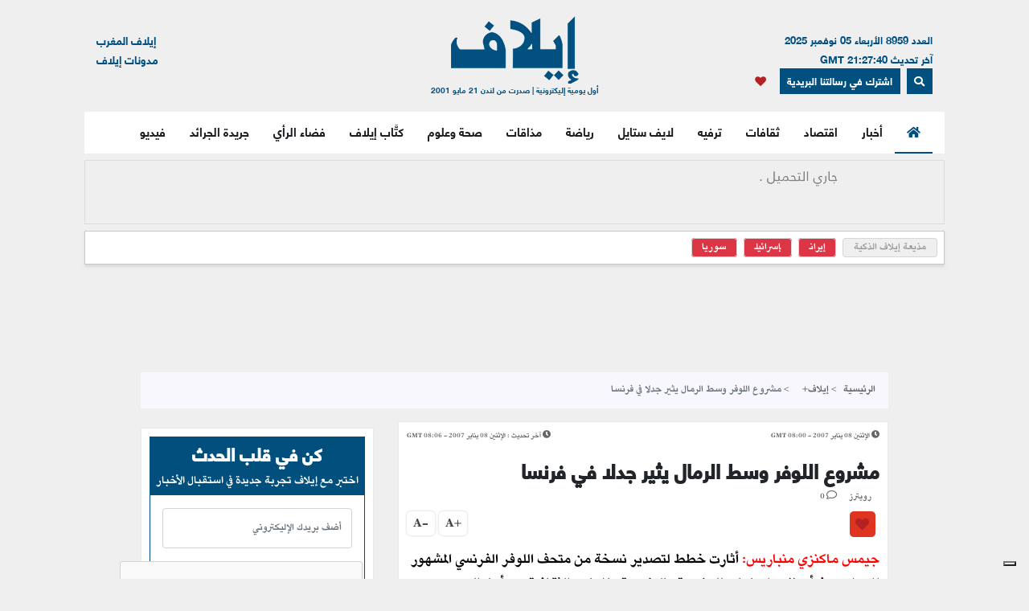

--- FILE ---
content_type: text/html; charset=UTF-8
request_url: https://elaph.com/Web/Reports/2007/1/202606.htm
body_size: 15561
content:
<!DOCTYPE html><html lang="ar" class="no-js" dir="rtl"><head><META HTTP-EQUIV="PRAGMA" CONTENT="NO-CACHE"><META HTTP-EQUIV="Expires" CONTENT="-1"><meta charset="UTF-8"><meta name="viewport" content="width=device-width, initial-scale=1"><link rel="shortcut icon" type="image/x-icon" href="/favicon.ico" /><link rel="icon" href="/favicon.ico" type="image/x-icon" /><meta name="csrf-param" content="_csrf"><meta name="csrf-token" content="s6u6fT5uH7r6RLWpnS1aFJyTlTfvjF_z0ypjBKYAc6fw-vgsDTco2ZMj-OekTzlx5vLSAq3-BcaETyhq0WYA8w=="><title>مشروع اللوفر وسط الرمال يثير جدلا في فرنسا</title><meta name="robots" content="index, follow, noarchive, max-video-preview:3, max-image-preview:large, max-snippet:-1"><meta name="author" content="Elaph Publishing Limited"><meta name="description"><meta name="theme-color" content="#01507F"><meta type="application/rss+xml" href="https://elaph.com/sitemaps/news.xml" title="Elaph : A la une" rel="alternate"><meta property="og:title" content="مشروع اللوفر وسط الرمال يثير جدلا في فرنسا"><meta property="og:url" content="https://elaph.com/Web/Reports/2007/1/202606.htm"><meta property="og:locale" content="ar_AR"><meta property="og:site_name" content="Elaph - إيلاف"><meta property="og:description"><meta property="og:type" content="article"><meta property="og:image" content="https://s1.elaph.com/static/resizer/1200/800"><meta property="fb:page_id" content="121835074498090"><meta property="op:markup_version" content="v1.0"><meta property="fb:pages" content="320867624947043"><meta property="og:article:published_time" content="2007-01-08T08:00:00Z"><meta property="og:article:modified_time" content="2007-01-08T08:06:52Z"><meta property="article:section" content="إيلاف+"><meta name="twitter:card" content="summary_large_image"><meta name="twitter:site" content="@Elaph"><meta name="twitter:url" content="https://elaph.com/Web/Reports/2007/1/202606.htm"><meta name="twitter:title" content="مشروع اللوفر وسط الرمال يثير جدلا في فرنسا"><meta name="twitter:description"><meta name="twitter:image" content="https://s1.elaph.com/static/resizer/1200/800"><meta name="smartbanner-title" content="Elaph إيلاف"><meta name="smartbanner-author" content="Elaph إيلاف"><meta name="smartbanner-price" content="FREE"><meta name="price-suffix-apple" content=" - On the App Store"><meta name="price-suffix-google" content=" - In Google Play"><meta name="smartbanner-icon-apple" content="https://is1-ssl.mzstatic.com/image/thumb/Purple128/v4/f7/3c/07/f73c0733-e79a-7cd5-7f90-b90bcea5e24e/AppIcon-1x_U007emarketing-85-220-8.png/180x0w.jpg"><meta name="icon-google" content="https://lh3.googleusercontent.com/TWnrkjh7Dx76VES9YwnIkW8v6mgD4cybjfwY3go9WvUVMZVnaESWPl2uFqVxXY3BYRhA=s180-rw"><meta name="button" content="INSTALL"><meta name="button-url-apple" content="https://itunes.apple.com/us/app/%D8%A5%D9%8A%D9%84%D8%A7%D9%81/id1429778560"><meta name="button-url-google" content="https://play.google.com/store/apps/details?id=com.elaph.sq"><meta name="enabled-platforms" content="android,ios"><meta name="apple-itunes-app" content="app-id=1429778560, app-argument=https://elaph.com/"><meta name="google-play-app" content="app-id=com.elaph.sq"><meta name="msapplication-TileImage" content="https://is1-ssl.mzstatic.com/image/thumb/Purple128/v4/f7/3c/07/f73c0733-e79a-7cd5-7f90-b90bcea5e24e/AppIcon-1x_U007emarketing-85-220-8.png/180x0w.jpg"><meta property="FriendlyURL" content="https://elaph.com/Web/Reports/2007/1/202606.htm"><meta property="article:modified_time" content="2007-01-08T08:06:52Z"><meta property="og:updated_time" content="2007-01-08T08:06:52Z"><meta property="article:published_time" content="2007-01-08T08:00:00Z"><link href="/static/manifest.json" rel="manifest"><link href="https://s1.elaph.com/resources/ar/img/elaph_57.png" rel="apple-touch-icon"><link href="https://s1.elaph.com/resources/ar/img/elaph_72.png" rel="apple-touch-icon" sizes="72x72"><link href="https://s1.elaph.com/resources/ar/img/elaph_114.png" rel="apple-touch-icon" sizes="114x114"><link href="https://s1.elaph.com/resources/ar/img/elaph_144.png" rel="apple-touch-icon" sizes="144x144"><link href="https://elaph.com/Web/Reports/2007/1/202606.htm" rel="canonical"><link href="https://elaph.com/amp/Web/Reports/2007/1/202606.htm" rel="amphtml"><link href="https://s1.elaph.com/resources/ar/css/bootstrap.min.css" rel="stylesheet"><link href="https://fonts.googleapis.com/css2?family=Almarai:wght@300;400;700;800&amp;family=Tajawal:wght@300;400;500;700;800;900&amp;display=swap" rel="stylesheet"><link href="https://s1.elaph.com/resources/ar/css/owl.carousel.min.css" rel="stylesheet"><link href="https://s1.elaph.com/resources/ar/css/animate.min.css" rel="stylesheet"><link href="https://s1.elaph.com/resources/ar/css/fontawesome-all.min.css" rel="stylesheet"><link href="https://s1.elaph.com/resources/ar/css/themify-icons.css" rel="stylesheet"><link href="https://s1.elaph.com/resources/ar/css/meanmenu.css?v2=116" rel="stylesheet"><link href="https://s1.elaph.com/resources/ar/css/1.6.8/style.css?12.35" rel="stylesheet"><script type="application/ld+json"> { "@context": "https://schema.org", "@type": "WebSite", "url": "https://elaph.com/", "potentialAction": { "@type": "SearchAction", "target": "https://elaph.com/search/?q={search_term_string}", "query-input": "required name=search_term_string" } } </script><script type="application/ld+json"> { "@context": "https://schema.org", "@type": "Organization", "url": "https://elaph.com/", "logo": "https://s1.elaph.com/resources/imgs/elaph_logo.png" } </script><script async src="https://www.googletagmanager.com/gtag/js?id=G-WB25VM9EDD" type="55bd9a6998fde879f7531a4d-text/javascript"></script><script type="55bd9a6998fde879f7531a4d-text/javascript"> window.dataLayer = window.dataLayer || []; function gtag(){dataLayer.push(arguments);} gtag('js', new Date()); gtag('config', 'G-WB25VM9EDD'); </script><script async src="https://cdn.onesignal.com/sdks/OneSignalSDK.js" type="55bd9a6998fde879f7531a4d-text/javascript"></script><script type="55bd9a6998fde879f7531a4d-text/javascript"> window.OneSignal = window.OneSignal || []; OneSignal.push(function() { OneSignal.init({ appId: "73bfda9e-8fec-45c6-bfb4-b991e422c4e1", safari_web_id: "web.onesignal.auto.5e2915a8-1095-4900-b2af-7b25bf2970dd", notifyButton: { enable: true, }, promptOptions: { slidedown: { prompts: [{ type: "push", autoPrompt: true, text: { actionMessage: "أترغب في تفعيل الإشعارات؟", acceptButton: "إشترك", cancelButton: "لاشكراً" }, delay: { pageViews: 1, timeDelay: 20 } }] } } }); }); </script><script type="55bd9a6998fde879f7531a4d-text/javascript"> ! function(f, b, e, v, n, t, s) { if (f.fbq) return; n = f.fbq = function() { n.callMethod ? n.callMethod.apply(n, arguments) : n.queue.push(arguments) }; if (!f._fbq) f._fbq = n; n.push = n; n.loaded = !0; n.version = '2.0'; n.queue = []; t = b.createElement(e); t.async = !0; t.src = v; s = b.getElementsByTagName(e)[0]; s.parentNode.insertBefore(t, s) }(window, document, 'script', 'https://connect.facebook.net/en_US/fbevents.js'); fbq('init', '269125013902815'); fbq('track', 'PageView'); </script><noscript><img height="1" width="1" style="display:none" src="https://www.facebook.com/tr?id=269125013902815&ev=PageView&noscript=1" /></noscript><script src="https://increaserev.com/ads/ob/tage/aaw.elaph.js" async type="55bd9a6998fde879f7531a4d-text/javascript"></script><script data-cfasync="false" src="https://increaserev.com/ads/ob/tage/inter/elaphinter.js" async></script><script type="55bd9a6998fde879f7531a4d-text/javascript" src="https://embeds.iubenda.com/widgets/5f4999c1-f013-4e2a-a610-22c0118e0b84.js"></script><script async type="55bd9a6998fde879f7531a4d-application/javascript" src="https://news.google.com/swg/js/v1/swg-basic.js"></script><script type="55bd9a6998fde879f7531a4d-text/javascript"> (self.SWG_BASIC = self.SWG_BASIC || []).push( basicSubscriptions => { basicSubscriptions.init({ type: "NewsArticle", isPartOfType: ["Product"], isPartOfProductId: "CAowz4ySCw:openaccess", clientOptions: { theme: "light", lang: "ar" }, }); }); </script><script data-cfasync="false" nonce="adacf3eb-0afd-4b5f-95d8-501122ae0e79">try{(function(w,d){!function(j,k,l,m){if(j.zaraz)console.error("zaraz is loaded twice");else{j[l]=j[l]||{};j[l].executed=[];j.zaraz={deferred:[],listeners:[]};j.zaraz._v="5870";j.zaraz._n="adacf3eb-0afd-4b5f-95d8-501122ae0e79";j.zaraz.q=[];j.zaraz._f=function(n){return async function(){var o=Array.prototype.slice.call(arguments);j.zaraz.q.push({m:n,a:o})}};for(const p of["track","set","debug"])j.zaraz[p]=j.zaraz._f(p);j.zaraz.init=()=>{var q=k.getElementsByTagName(m)[0],r=k.createElement(m),s=k.getElementsByTagName("title")[0];s&&(j[l].t=k.getElementsByTagName("title")[0].text);j[l].x=Math.random();j[l].w=j.screen.width;j[l].h=j.screen.height;j[l].j=j.innerHeight;j[l].e=j.innerWidth;j[l].l=j.location.href;j[l].r=k.referrer;j[l].k=j.screen.colorDepth;j[l].n=k.characterSet;j[l].o=(new Date).getTimezoneOffset();if(j.dataLayer)for(const t of Object.entries(Object.entries(dataLayer).reduce((u,v)=>({...u[1],...v[1]}),{})))zaraz.set(t[0],t[1],{scope:"page"});j[l].q=[];for(;j.zaraz.q.length;){const w=j.zaraz.q.shift();j[l].q.push(w)}r.defer=!0;for(const x of[localStorage,sessionStorage])Object.keys(x||{}).filter(z=>z.startsWith("_zaraz_")).forEach(y=>{try{j[l]["z_"+y.slice(7)]=JSON.parse(x.getItem(y))}catch{j[l]["z_"+y.slice(7)]=x.getItem(y)}});r.referrerPolicy="origin";r.src="/cdn-cgi/zaraz/s.js?z="+btoa(encodeURIComponent(JSON.stringify(j[l])));q.parentNode.insertBefore(r,q)};["complete","interactive"].includes(k.readyState)?zaraz.init():j.addEventListener("DOMContentLoaded",zaraz.init)}}(w,d,"zarazData","script");window.zaraz._p=async bs=>new Promise(bt=>{if(bs){bs.e&&bs.e.forEach(bu=>{try{const bv=d.querySelector("script[nonce]"),bw=bv?.nonce||bv?.getAttribute("nonce"),bx=d.createElement("script");bw&&(bx.nonce=bw);bx.innerHTML=bu;bx.onload=()=>{d.head.removeChild(bx)};d.head.appendChild(bx)}catch(by){console.error(`Error executing script: ${bu}\n`,by)}});Promise.allSettled((bs.f||[]).map(bz=>fetch(bz[0],bz[1])))}bt()});zaraz._p({"e":["(function(w,d){})(window,document)"]});})(window,document)}catch(e){throw fetch("/cdn-cgi/zaraz/t"),e;};</script></head><body><header class="container header"><div class="header__middle pt-20"><div class="container"><div class="row"><div class="col-lg-4 col-2 d-none d-lg-block"><div class="text-right mt-17" style="font-size: 13px; color: #01507f;"><ul style="line-height: initial;"><li>العدد 8959 الأربعاء 05 نوفمبر 2025</li><li> آخر تحديث 21:27:40 GMT</li></ul><a href="#" data-toggle="modal" data-target="#search-modal" class="actionhead mobileserchlk ml-2"><i class="fas fa-search"></i></a><a href="https://elaph.com/newsletter-subscription.html" class="actionhead mobileserchlk ml-2"> اشترك في رسالتنا البريدية</a><a href="/saved-articles.html" title="مقالتي المحفوظة" class="mobileserchlk mx-2"><i class="fa fa-heart text-red"></i></a></div></div><div class="col-lg-4 col-12"><div class="header__logo text-center mb-20"><a title="الرئيسية" href="https://elaph.com"><img alt="إيلاف" src="https://s1.elaph.com/resources/imgs/elaph_logo.png" /><span style="font-size: 10px;display: block;color: #01507f;">أول يومية إليكترونية | صدرت من لندن 21 مايو 2001</span></a></div></div><div class="col-lg-4 col-2 d-none d-lg-block"><div class="f-left text-left mt-17"><ul><li> <a href="https://elaphmorocco.com/" target="_blank">إيلاف المغرب</a> </li><li> <a href="http://elaphblogs.com/" target="_blank">مدونات إيلاف</a> </li></ul></div></div></div></div></div><div class="header__menu-area" id="menuheader"><div class="container"><div class="row"><div class="col-xl-12"><div class="logostickymobile"><a title="الرئيسية" href="https://elaph.com"><img alt="إيلاف" src="https://s1.elaph.com/resources/imgs/elaph_logo.png" width="90px" /></a></div><div class="header__menu header__menu-black f-right"><nav id="mobile-menu"><ul><li><a title="الرئيسية" href="https://elaph.com" class="politics active"><i class="fas fa-home"></i></a></li><li class="politics"><a title="أخبار" href="https://elaph.com/news.html" class="politics "> أخبار </a><ul class="submenu"><li><a title="خليجية" href="https://elaph.com/news/gulf.html">خليجية</a></li><li><a title="عربية" href="https://elaph.com/news/arab.html">عربية</a></li><li><a title="دولية" href="https://elaph.com/news/world.html">دولية</a></li><li><a title="وجوه" href="https://elaph.com/news/faces.html">وجوه</a></li><li><a title="وجوه" href="https://elaph.com/tag/backpage.html">الأخيرة</a></li></ul></li><li class="business"><a href="https://elaph.com/economics.html" class="business " title="اقتصاد">اقتصاد</a><ul class="submenu"><li><a title="نفط وطاقة" href="https://elaph.com/economics/oil_gas.html">نفط وطاقة</a></li><li><a title="قطاعات" href="https://elaph.com/economics/construction_realstate.html">قطاعات</a></li><li><a title="مال وأعمال" href="https://elaph.com/economics/businessandfinance.html">مال وأعمال</a></li><li><a title="اقتصاد" href="https://elaph.com/tag/ecomonics.html">اقتصاد </a></li><li><a title="شركات" href="https://elaph.com/tag/companies.html">شركات </a></li><li><a title="تكنولوجيا" href="https://elaph.com/tag/technology.html">تكنولوجيا </a></li><li><a title="بيئة" href="https://elaph.com/tag/environment.html">بيئة </a></li></ul></li><li class="culture"><a href="https://elaph.com/culture.html" class="culture " title="ثقافات">ثقافات</a><ul class="submenu"><li><a title="إبداع" href="https://elaph.com/culture/creativity.html">إبداع</a></li><li><a title="أضواء" href="https://elaph.com/culture/Readings.html">أضواء </a></li><li><a title="أخبار الأدب والفن" href="https://elaph.com/culture/literature.html">أخبار الأدب والفن</a></li><li><a title="خالد منذ أربعة قرون" href="https://elaph.com/culture/shakespeare.html">خالد منذ أربعة قرون</a></li><li><a title="انطولوجيا إيلاف الشعرية" href="https://elaph.com/tag/elaph-poetic-anthology.html">انطولوجيا إيلاف الشعرية</a></li></ul></li><li class="entertainment"><a href="https://elaph.com/entertainment.html" class="entertainment " title="ترفيه">ترفيه</a><ul class="submenu"><li><a title="نجوم" href="https://elaph.com/entertainment/stars.html">نجوم</a></li><li><a title="سينما" href="https://elaph.com/entertainment/cinema.html">سينما </a></li><li><a title="راديو وتلفزيون" href="https://elaph.com/entertainment/tv_radio.html">راديو وتلفزيون</a></li><li><a title="غناء" href="https://elaph.com/entertainment/music.html">غناء</a></li><li><a title="مجتمع فني" href="https://elaph.com/entertainment/society.html">مجتمع فني</a></li><li><a title="كلام في الفن" href="https://elaph.com/entertainment/points_of_view.html">كلام في الفن</a></li><li><a title="مختارات" href="https://elaph.com/entertainment/editors_choice.html">مختارات</a></li></ul></li><li class="lifestyle"><a href="https://elaph.com/lifestyle.html" class="lifestyle " title="لايف ستايل">لايف ستايل</a><ul class="submenu"><li><a title="موضة وأزياء" href="https://elaph.com/lifestyle/fashion.html">موضة وأزياء</a></li><li><a title="سيارات" href="https://elaph.com/lifestyle/motors.html">سيارات</a></li><li><a title="مشاهير" href="https://elaph.com/lifestyle/celebrities_redcarpet.html">مشاهير</a></li><li><a title="سفر" href="https://elaph.com/lifestyle/travel.html">سفر</a></li><li><a title="ساعات" href="https://elaph.com/tag/watches.html">ساعات</a></li></ul></li><li class="sports"><a href="https://elaph.com/sports.html" class="sports " title="رياضة">رياضة</a><ul class="submenu"><li><a title="كرة قدم" href="https://elaph.com/sports/football.html">كرة قدم</a></li><li><a title="تنس" href="https://elaph.com/sports/tennis.html">تنس </a></li><li><a title="كرة سلة" href="https://elaph.com/sports/basketball.html">كرة سلة</a></li><li><a title="العاب قوى" href="https://elaph.com/sports/athletics.html">العاب قوى</a></li><li><a title="رياضات أخرى" href="https://elaph.com/sports/othersports.html">رياضات أخرى</a></li><li><a title="رياضات ميكانيكية" href="https://elaph.com/sports/motorsports.html">رياضات ميكانيكية</a></li><li><a title="محطات رياضية" href="https://elaph.com/tag/sports-columns.html">محطات رياضية</a></li></ul></li><li class="food"><a href="https://elaph.com/food.html" class="food " title="مذاقات">مذاقات</a><ul class="submenu"><li><a title="طبق اليوم" href="https://elaph.com/food/food_Meal_planner.html">طبق اليوم</a></li><li><a title="أذواق" href="https://elaph.com/food/food_Travel.html">أذواق </a></li><li><a title="لمحات" href="https://elaph.com/food/food_Food_Moments.html">لمحات</a></li><li><a title="حلا" href="https://elaph.com/food/food_Sweetoftheweek.html">حلا</a></li><li><a title="قضايا" href="https://elaph.com/food/food_Feature_Story.html">قضايا</a></li><li><a title="إتقان" href="https://elaph.com/food/food_Lifestyle.html">إتقان</a></li><li><a title="أدوات" href="https://elaph.com/food/food_Gadgets.html">أدوات</a></li><li><a title="بريد" href="https://elaph.com/food/food_Letterbox.html">بريد</a></li></ul></li><li class="health-science"><a class="health-science " href="https://elaph.com/health-science.html" title="صحة وعلوم">صحة وعلوم</a></li><li class="politics"><a class="politics " href="https://elaph.com/ElaphWriter.html" title="كتَّاب إيلاف">كتَّاب إيلاف</a></li><li class="politics"><a class="politics " href="https://elaph.com/opinion.html" title="فضاء الرأي">فضاء الرأي</a></li><li class="politics"><a class="politics " href="https://elaph.com/newspapers.html" title="جريدة الجرائد">جريدة الجرائد</a></li><li class="politics"><a href="https://elaph.com/videos.html" class="politics " title="فيديو">فيديو</a><ul class="submenu"><li><a title="ترفيه" href="https://elaph.com/videos/entertainment.html">ترفيه</a></li><li><a title="نيوميديا" href="https://elaph.com/videos/newmedia.html">نيوميديا</a></li><li><a title="لايف ستايل" href="https://elaph.com/videos/lifestyle.html">لايف ستايل</a></li></ul></li></ul></nav></div><div class="mobile-menu black-icon d-lg-none d-block"><div class="header__right-icon header__icon-black f-left text-left mt-17"><a href="#" data-toggle="modal" data-target="#search-modal" class="float-left mobileserchlk"><i class="fas fa-search"></i></a><a href="https://elaph.com/newsletter-subscription.html" target="_blank" class="float-left mobileserchlk"> <i class="fas fa-mail"></i></a><a title="مقالتي المحفوظة" href="/saved-articles.html" class="float-left mobileserchlk"><i class="fa fa-heart text-red"></i></a></div></div></div></div></div></div><div class="modal fade" id="search-modal" tabindex="-1" role="dialog" aria-hidden="true"><div class="modal-dialog" role="document"><div class="modal-content"><form method="get" action="/search/"><input type="text" name="q" placeholder="البحث.." required><button><i class="fa fa-search"></i></button></form></div></div></div></header><section class="breaking py-2"><div class="container"><div class="row"><div class="col-12"><div class="breaking__wrapper" style="height: 80px;"><div class="breaking__ticker-active_load" style="display:block"><span><img alt="loader" src="https://s1.elaph.com/resources/ar/img/loader2.gif" /></span></div><ul class="breaking__ticker-active owl-carousel" style="display:none"><li class=""><a title="ترامب: أميركا فقدت شيئاً من سيادتها!" href="/Web/News/2025/11/1581216.html"> ترامب: أميركا فقدت شيئاً من سيادتها! </a></li><li class=""><a title="97 فيلماً من 62 دولة في مهرجان الدوحة السينمائي 2025" href="/Web/Entertainment/2025/11/1581206.html"> 97 فيلماً من 62 دولة في مهرجان الدوحة السينمائي 2025 </a></li><li class=""><a title="الملك محمد السادس يقرّ 31 أكتوبر عيداً وطنياً جديداً باسم “عيد الوحدة"" href="/Web/News/2025/11/1581222.html"> الملك محمد السادس يقرّ 31 أكتوبر عيداً وطنياً جديداً باسم “عيد الوحدة" </a></li><li class=""><a title="بلومبرغ: حرب السودان تُنذر بفوضى عالمية جديدة" href="/Web/News/2025/11/1581219.html"> بلومبرغ: حرب السودان تُنذر بفوضى عالمية جديدة </a></li><li class=""><a title=""يونسكو "تدرج طنجة ضمن المدن المبدعة في العالم" href="/Web/News/2025/11/1581218.html"> "يونسكو "تدرج طنجة ضمن المدن المبدعة في العالم </a></li><li class=""><a title="استمرار البحث عن جثث مزيد من الرهائن الإسرائيليين في قطاع غزة" href="/Web/News/2025/11/1581217.html"> استمرار البحث عن جثث مزيد من الرهائن الإسرائيليين في قطاع غزة </a></li><li class=""><a title="فرنسيون وإسبان في مقدمة الأوروبيين المعتقلين في المغرب بتهم تتعلق بالاتجار في المخدرات" href="/Web/News/2025/11/1581209.html"> فرنسيون وإسبان في مقدمة الأوروبيين المعتقلين في المغرب بتهم تتعلق بالاتجار في المخدرات </a></li><li class=""><a title="معاريف: إسرائيل تتوعد بقطع رأس حزب الله" href="/Web/News/2025/11/1581211.html"> معاريف: إسرائيل تتوعد بقطع رأس حزب الله </a></li><li class=""><a title="المغرب: إنذارات وغرامات مالية تطال البرلمانيين المتغيبين عن الجلسات" href="/Web/News/2025/11/1581208.html"> المغرب: إنذارات وغرامات مالية تطال البرلمانيين المتغيبين عن الجلسات </a></li><li class=""><a title="فضيحة في تأمين متحف اللوفر.. كلمة السر هي اللوفر!" href="/Web/News/2025/11/1581207.html"> فضيحة في تأمين متحف اللوفر.. كلمة السر هي اللوفر! </a></li></ul></div></div><div class="col-12"><div class="hasthags my-2 p-2"><a class="ml-2 " href="/tag/ai-news-anchor.html" title="مذيعة إيلاف الذكية">مذيعة إيلاف الذكية</a><a class="ml-2 bg-danger text-white" href="/tag/iran.html" title="إيران">إيران</a><a class="ml-2 bg-danger text-white" href="/tag/israel.html" title="إسرائيل">إسرائيل</a><a class="ml-2 bg-danger text-white" href="/tag/syria.html" title="سوريا">سوريا</a></div></div></div></div></section><div class="banner sticky my-3"><div data-aaad='true' style="text-align:center; margin-left:auto; margin-right:auto;" data-aa-adunit='/21722279357/160x600_Sticky_OB_elaph'></div></div><div class="banner sticky-r my-3"><div data-aaad='true' style="text-align:center; margin-left:auto; margin-right:auto;" data-aa-adunit='/21722279357/160x600_RH_Sticky_OB_elaph'></div></div><div class="btm_ad_mob_fixed"><div data-aaad='true' style="text-align:center; margin-left:auto; margin-right:auto;" data-aa-adunit='/21722279357/120x600_Sticky_OB_elaph_M'></div></div><section><div class="container"><div class="row"><div class="col-lg-12 text-center mb-2"><div data-aaad='true' style="text-align:center; margin-left:auto; margin-right:auto;height:100px;" data-aa-adunit='/21722279357/970x90_atf_ob_elaph'></div></div></div></div></section><main><script type="application/ld+json"> { "@context": "https://schema.org", "@type": "NewsArticle", "inLanguage": "ar-AR", "articleSection": "إيلاف+", "mainEntityOfPage": { "@type": "WebPage", "@id": "https://elaph.com/Web/Reports/2007/1/202606.htm" }, "headline": "مشروع اللوفر وسط الرمال يثير جدلا في فرنسا", "image": { "@type": "ImageObject", "url": "https://s1.elaph.comElaphWeb/Section/Reports", "width": 1200, "height": 800 }, "dateCreated": "2007-01-08T08:00:00+0000", "datePublished": "2007-01-08T08:00:00+0000", "dateModified": "1970-01-01T00:00:00+0000", "description": "", "keywords": "", "url": "https://elaph.com/Web/Reports/2007/1/202606.htm", "isAccessibleForFree": true, "articleBody": "جيمس ماكنزي منباريس: أثارت خطط لتصدير نسخة من متحف اللوفر الفرنسي المشهور الى منتجع في أبوظبي اتهامات للحكومة بالتضحية بالمعايير الثقافية من أجل الربح.\nوالخطة التي تساندها وزارة الثقافة جزء من مساعي دولة الامارات العربية المتحدة لانشاء مقصد سياحي فاخر. وذكرت صحف فرنسية أن عقد تصدير نسخة اللوفر الى الخليج تزيد قيمته على 500 مليون يورو (655.2 مليون دولار).\nلكن مشروع quot;اللوفر وسط الرمالquot; لاقى معارضة من الخبراء في فرنسا الذين يخشون أن يشوه مهمة المتحف الحقيقية كمركز للعلم والثقافة يضم بعضا من أعظم كنوز الفن الغربية مثل لوحة الموناليزا وتمثال فينوس دي ميلو.\nوتساءل ثلاثة من كبار مؤرخي الفن في مقال بصحيفة لوموند اليومية quot;اذا كنا نهتم بالحفاظ على تراثنا وعرضه فوفقا لاي مبدأ نستخدم الاعمال الفنية عملة للتبادل.quot;\nوتقول صحيفة لا تريبون دو لار الفنية ان 1300 شخص من بينهم 90 من مديري المتاحف وأمنائها ومئات من مؤرخي الفن والمدرسين وحتى بعض المسؤولين في وزارة الثقافة وقعوا التماسا برفض المشروع.\nويتضمن المشروع الدعم الفني واعارة أعمال فنية والسماح باستخدام اسم اللوفر بما له من أهمية كبيرة وهو يضع القيم الفنية في تعارض مع الحوافز الاقتصادية الكبيرة في منطقة بالغة الاهمية بالنسبة لفرنسا.\nففضلا عن النفط تمثل دول الخليج سوقا رئيسية للمصدرين الفرنسيين لمنتجات من السلع الفاخرة الى الطائرة ايرباص ايه. 380 العملاقة. وسارع منتقدون بالاشارة الى ذلك.\nوقالت صحيفة ليبراسيون في مقال افتتاحي quot;لا حاجة للبحث بعيدا عن اسباب هذه المغامرة الثقافية. النفط اسعاره مرتفعة ومبيعات ايرباص سيئة في الاونة الاخيرة.quot;\nوتعتبر الحكومات الفرنسية تراث البلاد الثقافي الغني عادة وسيلة لتعزيز مصالحها السياسية.\nوقالت فرانسين مارياني دوكري مديرة الادارة القومية للمتاحف ان من المهم السماح بالمشاركة في ثروة فرنسا الكبيرة من الكنوز الفنية.\nوأضافت quot;أعمالنا الفنية يجب أن تجوب العالم.quot;\nوكانت متاحف أخرى أبرزها متحف جوجنهايم في نيويورك قد اتجهت الى تحويل أسماء المتاحف العالمية الى علامات تجارية بانشاء quot;فروعquot; في مدن أخرى. وقد وافق متحف جوجنهايم على فتح فرع في أبوظبي.\nوما زالت تفاصيل مشروع اللوفر غير واضحة ولم تدل وزارة الثقافة في باريس بتعليقات تذكر عن المحادثات بين السلطات في أبوظبي والمسؤولين الفرنسيين.\nلكن صحيفة ليبراسيون نقلت عن مصادر قريبة من الموضوع قولها ان السماح باستخدام اسم اللوفر شرط أساسي لابرام اتفاق.\nوتعمل ابوظبي بدأب على احتذاب الزائرين وسيتضمن مشروعها لتطوير جزيرة سعديات الذي تبلغ تكاليفه 27 مليار دولار ملعبين للجولف ومراسي لليخوت تسع 1000 زورق بالاضافة الى متاحف ومراكز ثقافية.\nويحتمل أن يمهد المشروع الطريق الى صفقات أخرى في المستقبل لفرنسا بصفتها من أكبر المراكز الثقافية العالمية تستطيع من خلالها زيادة نفوذها في العالم.\nووافقت فرنسا بالفعل على انشاء فرع في أبوظبي لجامعة السوربون الرئيسية في باريس التي يرجع انشاؤها الى القرن الثالث عشر كما يبحث مركز جورج بومبيدو أحد أهم متاحف الفن الحديث الفرنسية انشاء ملحق له في مدينة شنغهاي الصينية.", "author": { "@type": "Person", "name": "رويترز", "url": "https://elaph.com/" }, "publisher": { "@type": "Organization", "name": "إيلاف", "url": "https://elaph.com/", "sameAs": [ "https://www.threads.net/@elaph_news", "https://www.facebook.com/elaph.official", "https://twitter.com/elaph", "https://www.youtube.com/elaphvideo", "https://t.me/ElaphArabic", "https://www.instagram.com/elaph_news/" ], "logo": { "@type": "ImageObject", "url": "https://s1.elaph.com/resources/imgs/elaph_logo.png", "width": 393, "height": 55 } }, "copyrightHolder": { "@type": "Organization", "name": "إيلاف", "url": "https://elaph.com/" }}</script><section class="post-details-area pt-10 pb-30"><div class="container"><div class="row"><div class="col-lg-12"><nav aria-label="breadcrumb"><ol class="breadcrumb"><li class="breadcrumb-item"><a href="https://elaph.com">الرئيسية</a></li><li class="breadcrumb-item " aria-current="page"><a href="https://elaph.com/reports.html"> إيلاف+</a></li><li class="breadcrumb-item active"> مشروع اللوفر وسط الرمال يثير جدلا في فرنسا</li></ol></nav></div><div class="col-lg-8 mt-3"><article id="post-202606"><div class="post-details" data-id="202606" data-year="2007"><div class="row"><ul class="article_time col-12"><li class="text-right float-right"><i class="fas fa-clock"></i><span class="timestampUpdatedright"><time class="op-published" datetime="2007-01-08 08:00:00" datetime="2007-01-08T08:00:00+0000"> الإثنين 08 يناير 2007 - 08:00 GMT </time></span></li><li class="text-left float-left"><i class="fas fa-clock"></i><span><b> آخر تحديث : </b></span><span><time class="op-modified" datetime="2007-01-08 08:06:52" datetime="2007-01-08T08:06:52+0000"> الإثنين 08 يناير 2007 - 08:06 GMT </time></span></li></ul></div><h5 class="details-title-upper my-3"></h5><meta content="مشروع اللوفر وسط الرمال يثير جدلا في فرنسا"><h1 class="Reports title-headline-post" data-title="مشروع اللوفر وسط الرمال يثير جدلا في فرنسا" class="details-title Reports mb-15"> مشروع اللوفر وسط الرمال يثير جدلا في فرنسا </h1><div class="postbox__text-meta pb-10"><ul class="col-12 pr-0"><li><div><span class="author"> رويترز </span></div></li><li><i class="far fa-comment"></i> <span class="total-comments">0</span></li></ul></div><div class="share-post-link mb-10"><div style="float:right;"><div class="sharethis-inline-share-buttons"></div><a href="javascript:void(0)" class="favorits" id="favorit" data-id="202606" data-url="https://elaph.com/Web/Reports/2007/1/202606.htm" data-author="رويترز" data-img="https://s1.elaph.com" data-title="مشروع اللوفر وسط الرمال يثير جدلا في فرنسا" data-date="2007-01-08 08:00:00"><i class="fa fa-heart text-red"></i></a></div><div class="font-manage float-left"><a href="javascript:void(0);" title="" class="a-pluse">+A</a><a href="javascript:void(0);" title="" class="a-minus">-A</a></div></div><div class="post-content pt-10"><div id="articlebody"><p><p><font color="#ff0000"><font color="#000000"><font color="#ff0000"><strong>جيمس ماكنزي من</strong></font></font><strong>باريس:</strong></font> أثارت خطط لتصدير نسخة من متحف اللوفر الفرنسي المشهور الى منتجع في أبوظبي اتهامات للحكومة بالتضحية بالمعايير الثقافية من أجل الربح.</p><p>والخطة التي تساندها وزارة الثقافة جزء من مساعي دولة الامارات العربية المتحدة لانشاء مقصد سياحي فاخر. وذكرت صحف فرنسية أن عقد تصدير نسخة اللوفر الى الخليج تزيد قيمته على 500 مليون يورو (655.2 مليون دولار).</p><p>لكن مشروع quot;اللوفر وسط الرمالquot; لاقى معارضة من الخبراء في فرنسا الذين يخشون أن يشوه مهمة المتحف الحقيقية كمركز للعلم والثقافة يضم بعضا من أعظم كنوز الفن الغربية مثل لوحة الموناليزا وتمثال فينوس دي ميلو.</p><p>وتساءل ثلاثة من كبار مؤرخي الفن في مقال بصحيفة لوموند اليومية quot;اذا كنا نهتم بالحفاظ على تراثنا وعرضه فوفقا لاي مبدأ نستخدم الاعمال الفنية عملة للتبادل.quot;</p><p>وتقول صحيفة لا تريبون دو لار الفنية ان 1300 شخص من بينهم 90 من مديري المتاحف وأمنائها ومئات من مؤرخي الفن والمدرسين وحتى بعض المسؤولين في وزارة الثقافة وقعوا التماسا برفض المشروع.</p><p>ويتضمن المشروع الدعم الفني واعارة أعمال فنية والسماح باستخدام اسم اللوفر بما له من أهمية كبيرة وهو يضع القيم الفنية في تعارض مع الحوافز الاقتصادية الكبيرة في منطقة بالغة الاهمية بالنسبة لفرنسا.</p><p>ففضلا عن النفط تمثل دول الخليج سوقا رئيسية للمصدرين الفرنسيين لمنتجات من السلع الفاخرة الى الطائرة ايرباص ايه. 380 العملاقة. وسارع منتقدون بالاشارة الى ذلك.</p><p>وقالت صحيفة ليبراسيون في مقال افتتاحي quot;لا حاجة للبحث بعيدا عن اسباب هذه المغامرة الثقافية. النفط اسعاره مرتفعة ومبيعات ايرباص سيئة في الاونة الاخيرة.quot;</p><p>وتعتبر الحكومات الفرنسية تراث البلاد الثقافي الغني عادة وسيلة لتعزيز مصالحها السياسية.</p><p>وقالت فرانسين مارياني دوكري مديرة الادارة القومية للمتاحف ان من المهم السماح بالمشاركة في ثروة فرنسا الكبيرة من الكنوز الفنية.</p><p>وأضافت quot;أعمالنا الفنية يجب أن تجوب العالم.quot;</p><p>وكانت متاحف أخرى أبرزها متحف جوجنهايم في نيويورك قد اتجهت الى تحويل أسماء المتاحف العالمية الى علامات تجارية بانشاء quot;فروعquot; في مدن أخرى. وقد وافق متحف جوجنهايم على فتح فرع في أبوظبي.</p><p>وما زالت تفاصيل مشروع اللوفر غير واضحة ولم تدل وزارة الثقافة في باريس بتعليقات تذكر عن المحادثات بين السلطات في أبوظبي والمسؤولين الفرنسيين.</p><p>لكن صحيفة ليبراسيون نقلت عن مصادر قريبة من الموضوع قولها ان السماح باستخدام اسم اللوفر شرط أساسي لابرام اتفاق.</p><p>وتعمل ابوظبي بدأب على احتذاب الزائرين وسيتضمن مشروعها لتطوير جزيرة سعديات الذي تبلغ تكاليفه 27 مليار دولار ملعبين للجولف ومراسي لليخوت تسع 1000 زورق بالاضافة الى متاحف ومراكز ثقافية.</p><p>ويحتمل أن يمهد المشروع الطريق الى صفقات أخرى في المستقبل لفرنسا بصفتها من أكبر المراكز الثقافية العالمية تستطيع من خلالها زيادة نفوذها في العالم.</p><p>ووافقت فرنسا بالفعل على انشاء فرع في أبوظبي لجامعة السوربون الرئيسية في باريس التي يرجع انشاؤها الى القرن الثالث عشر كما يبحث مركز جورج بومبيدو أحد أهم متاحف الفن الحديث الفرنسية انشاء ملحق له في مدينة شنغهاي الصينية.<br /></p></p></div></div><div class="article__social-wrapper"><div class="article__google-news left mx-auto p-3"><a href="https://news.google.com/publications/CAAqIggKIhxDQklTRHdnTWFnc0tDV1ZzWVhCb0xtTnZiU2dBUAE?hl=ar&gl=SA&ceid=SA:ar" target="_blank" rel="nofollow noopener"><span>إيلاف في</span><img src="https://s1.elaph.com/resources/ar/img/googlenews.svg" alt="Elaph on googlenews" style="vertical-align: middle; width: 120px"></a></div><div class="article__google-news left mx-auto p-3"><a href="https://whatsapp.com/channel/0029VaRhHJKBadmjg5QcV40Y" target="_blank" rel="nofollow noopener"><span>إيلاف على واتساب </span><img src="https://s1.elaph.com/resources/ar/img/whatsapp.png" alt="Elaph on googlenews" style="vertical-align: middle; width: 30px"></a></div></div><br /><div class="post-comments mt-30"><div class="section-title mb-30"><h2><span>التعليقات</span></h2><div class="text-danger">جميع التعليقات المنشورة تعبر عن رأي كتّابها ولا تعبر بالضرورة عن رأي إيلاف</div></div><div class="latest-comments"></div><div class="text-center"><a href="javascript:void(0);" class="btn" id="loadmore" data-id="202606" data-count="1" data-page="0"><i class="fa fa-chevron-down"></i> أظهر التعليقات</a></div></div><div class="post-comments-form mt-40 mb-40"><div class="section-title mb-30"><h2><span>أضف تعليقك</span></h2></div><label class="alert alert-success text-center textStatus hide"></label><form id="comment-form" method="post"><div class="row"><div class="col-xl-6"><input type="text" placeholder="الإسم" id="AuteurName" name="AuteurName" aria-required="true" class="form-control" /></div><div class="col-xl-6"><input type="text" placeholder="البريد الألكتروني" id="Email" name="Email" aria-required="true" class="form-control" /></div><div class="col-xl-12"><input type="text" placeholder="عنوان التعليق" id="Subject" name="Subject" aria-required="true" class="form-control" /></div><div class="col-xl-12"><textarea placeholder="تعليق" id="Comments" name="Comments" aria-required="true" class="form-control"></textarea><input type="hidden" id="ElaphArticleId" name="ElaphArticleId" value="202606" /></div><div class="col-xl-12"><div id="recaptcha" class="g-recaptcha" data-sitekey="6LfcG2QUAAAAAD25c7tEE6kODY9lXixSdYt9yNj0"></div><span class="msg-error error"></span></div><div class="col-xl-12 my-3"><input type="checkbox" id="agree" name="agree" aria-required="true" /><label class="custom-control-label text-right"> اُوافق على <a target="_blank" href="https://elaph.com//terms.html">شروط الإستخدام</a> </label></div><div class="col-xl-12"><input type="submit" id="comment-button" class="btn brand-btn" value="أرسل التعليق" /></div><div class="col-xl-12"> شروط النشر: <span class="lbl3">عدم الإساءة للكاتب أو للأشخاص أو للمقدسات أو مهاجمة الأديان أو الذات الالهية. والابتعاد عن التحريض الطائفي والعنصري والشتائم. </span><br></div></div></form></div></div></article></div><div class="col-xl-4 col-lg-4 sidebare mt-3"><div class="text-center mb-2"><div data-aaad='true' style="text-align:center; margin-left:auto; margin-right:auto;" data-aa-adunit='/21722279357/300x600_OB_elaph'></div></div><div class="widget widget-border mb-3"><style> .border-primary{ border:1px solid #014f7d !important; } </style><div class="subscribe-area mb-3 border border-primary"><div class="container text-center" style="background-color: #014f7d;padding:5px"><h4 class="text-white">كن في قلب الحدث</h4><h7 class="text-white">اختبر مع إيلاف تجربة جديدة في استقبال الأخبار</h4></div><div class="container mt-3 newsletter-subscribe-form" style="background-color:white"><form id="subscribe-popup-form" action="/subscribe.html" method="post"><div class="row"><div class="form-group col-lg-12 mb-3"><input class="form-control" style="height:calc(3rem + 2px) !important" type="email" name="email" id="email" required placeholder="أضف بريدك الإليكتروني"><input type="hidden" name="zone" id="zone" value="3" /></div><div class="form-floating mb-3"><div class="form-floating mb-12"><div id="recaptcha" class="g-recaptcha" data-sitekey="6LfPJDUnAAAAAEKVXcR9rQvkXZqi3_YswRxPMpp0" data-callback="correctCaptcha" ></div><input type="hidden" id="cptch" /><span class="msg-error error"></span></div></div></div><button class="btn btn-sm btn-primary" type="submit" id="subcriben"> إشترك اليوم </button><span class="alreadyexist error"></span></form><div class="mb-3" id="data-msg" style="font-size:13px">انضم الأن إلى نشرتنا البريدية</div></div></div><script type="55bd9a6998fde879f7531a4d-text/javascript"> var correctCaptcha = function(response) { $("#cptch").val(response); }; </script></div><div class="widget widget-border mb-3"><div class="instagram-container" dir="rtl"><div class="instagram-content"><div class="imageCont" style="background:url(https://s1.elaph.com/resources/ar/img/instagram.png) no-repeat center / contain;padding-top:5%;margine:20px;display:block;cursor:pointer;"></div><span><strong>قراؤنا من مستخدمي إنستجرام <br>يمكنكم الآن متابعة آخر الأخبار مجاناً من خلال حسابنا على إنستجرام<br><a href="https://ela.ph/cb2" data-id="77" target="_blank">إضغط هنا للإشتراك</a> <br></strong></span></div></div></div><div id="olympics" rel=""></div><div class="text-center mb-2"><div data-aaad='true' style="text-align:center; margin-left:auto; margin-right:auto;" data-aa-adunit='/21722279357/300x250_OB_elaph_1'></div></div></div></div></div></section></main><footer class="footer-bg"><div class="footer-bottom-area"><div class="container"><div class="row"><div class="col-xl-4"><div class="footer-widget mb-1"><p>إيلاف في السوشال ميديا: </p><div class="footer-social"><a rel="noreferrer" class="facebook" title="صفحتنا على فايسبوك" href="https://www.facebook.com/elaph.official" target="_blank"><i class="fab fa-facebook-f"></i></a><a rel="noreferrer" class="twitter" title="صفحتنا على تويتر" href="https://twitter.com/elaph" target="_blank"><i class="fa-brands fa-x-twitter"></i></a><a rel="noreferrer" class="youtube" title="قناتنا على يوتيوب" href="https://www.youtube.com/elaphvideo" target="_blank"><i class="fab fa-youtube"></i></a><a rel="noreferrer" class="twitter" title="قناتنا على تلغرام" href="https://ela.ph/3U5" target="_blank"><i class="fab fa-telegram"></i></a><a rel="noreferrer" class="instagram" title="صفحتنا على إنستجرام" href="https://ela.ph/cb2" target="_blank"><i class="fab fa-instagram"></i></a><a rel="noreferrer" href="https://nabd.com/elaph" title="إيلاف على تطبيق نبض" target="_blank"><img alt="nabdapp" src="https://nabdapp.com/nbd.png"></a><a rel="noreferrer" class="whatsapp" href="https://whatsapp.com/channel/0029VaRhHJKBadmjg5QcV40Y" target="_blank" title="إيلاف على واتساب"><i class="fab fa-whatsapp"></i></a></div></div><div class="footer-widget mb-1"><p>تطبيقات إيلاف: </p><div class="apps-elaph"><a class="w-50 float-right" rel="noreferrer" title="تطبيق إيلاف على متجر Google play" href="https://play.google.com/store/apps/details?id=com.elaph.sq" target="_blank"><img src="https://s1.elaph.com/resources/ar/img/elaph_g-play.png" width="120" /></a><a class="w-50 float-right" rel="noreferrer" title="تطبيق إيلاف على متجر App Store" href="https://apps.apple.com/app/id1429778560" target="_blank"><img src="https://s1.elaph.com/resources/ar/img/elaph_appstore.png" width="120" /></a></div></div></div><div class="col-xl-8"><div class="widget-box mb-30"><div class="row"><div class="col-xl-3 col-lg-3 col-md-3"><div class="footer-widget mb-30"><h3>روابط مفيدة</h3><ul><li><a href="https://elaph.com">الرئيسية</a></li><li><a href="https://elaph.com/terms.html">شروط الاستخدام</a></li><li><a href="https://elaph.com/advertising.html"> أعلن في إيلاف - Advertise</a></li><li><a href="https://elaph.com/contactus.html">اتصل بنا</a></li></ul></div></div><div class="col-xl-6 col-lg-6 col-md-6"><div class="footer-widget mb-30"><h3></h3><ul class="w-50 float-right"><li><a href="https://elaph.com/sports.html">رياضة</a></li><li><a href="https://elaph.com/economics.html">اقتصاد</a></li><li><a href="https://elaph.com/culture.html">ثقافات</a></li><li><a href="https://elaph.com/entertainment.html">ترفيه</a></li><li><a href="https://elaph.com/lifestyle.html">لايف ستايل</a></li><li><a href="https://elaph.com/videos.html">فيديو</a></li></ul><ul class="w-50 float-right"><li><a href="https://elaph.com/news.html">أخبار </a></li><li><a href="https://elaph.com/food.html">مذاقات</a></li><li><a href="https://elaph.com/health-science.html">صحة وعلوم</a></li><li><a href="https://elaph.com/opinion.html"> فضاء الرأي </a></li><li><a href="https://elaph.com/newspapers.html">جريدة الجرائد</a></li></ul></div></div><div class="col-xl-3 col-lg-3 col-md-3"><div class="footer-widget mb-30"><h3>من نحن</h3><ul><li><a href="https://elaph.com/company.html">الشركة</a></li><li><a href="https://elaph.com/editorial.html">هيئة التحرير</a></li><li><a href="https://elaph.com/publishermessage.html">رسالة الناشر</a></li><li><a href="https://elaph.com/privacy.html">سياسة الخصوصية</a></li></ul></div></div></div></div></div></div></div></div><div class="copyright-area pt-25 pb-25"><div class="container"><div class="row"><div class="col-12"><div class="copyright text-center"><p>جميع الحقوق محفوظة © 2001 - 2025 إيلاف للنشر المحدودة Elaph Publishing Limited ©</p></div></div></div></div></div></footer><script src="https://code.jquery.com/jquery-1.11.3.min.js" type="55bd9a6998fde879f7531a4d-text/javascript"></script><script src="https://s1.elaph.com/resources/files/js/jquery.cookie.js" type="55bd9a6998fde879f7531a4d-text/javascript"></script><script src="https://s1.elaph.com/resources/ar/js/bootstrap.min.js" type="55bd9a6998fde879f7531a4d-text/javascript"></script><script src="https://s1.elaph.com/resources/ar/js/owl.carousel.min.js" type="55bd9a6998fde879f7531a4d-text/javascript"></script><script src="https://kit.fontawesome.com/bb85360f5c.js" type="55bd9a6998fde879f7531a4d-text/javascript"></script><script src="https://s1.elaph.com/resources/ar/js/slick.min.js" type="55bd9a6998fde879f7531a4d-text/javascript"></script><script src="https://s1.elaph.com/resources/ar/js/jquery.meanmenu.min.js" type="55bd9a6998fde879f7531a4d-text/javascript"></script><script src="https://s1.elaph.com/resources/ar/js/jquery.scrollUp.min.js" type="55bd9a6998fde879f7531a4d-text/javascript"></script><script src="https://s1.elaph.com/resources/ar/js/plugins.js" type="55bd9a6998fde879f7531a4d-text/javascript"></script><script src="https://s1.elaph.com/resources/ar/js/main.js?v=2.1.20" type="55bd9a6998fde879f7531a4d-text/javascript"></script><script src="https://unpkg.com/ionicons@4.4.6/dist/ionicons.js" type="55bd9a6998fde879f7531a4d-text/javascript"></script><script src="https://cdn.jsdelivr.net/npm/lozad/dist/lozad.min.js" type="55bd9a6998fde879f7531a4d-text/javascript"></script><script src="https://www.google.com/recaptcha/api.js" type="55bd9a6998fde879f7531a4d-text/javascript"></script><script src="https://cdnjs.cloudflare.com/ajax/libs/jquery-validate/1.16.0/jquery.validate.min.js" type="55bd9a6998fde879f7531a4d-text/javascript"></script><script src="https://s1.elaph.com/resources/ar/js/script.js?v=3.34" type="55bd9a6998fde879f7531a4d-text/javascript"></script><script src="https://s1.elaph.com/resources/ar/js/favorits.js?v=2.1.7" type="55bd9a6998fde879f7531a4d-text/javascript"></script><script src="https://platform-api.sharethis.com/js/sharethis.js#property=650046ffab24060019dda1b1&amp;product=sop" type="55bd9a6998fde879f7531a4d-text/javascript"></script><script src="https://elaph.com/static/mb-app.js?v=24.14" type="55bd9a6998fde879f7531a4d-text/javascript"></script><script type="55bd9a6998fde879f7531a4d-text/javascript">var call_ajax= true; $('#loadmore').click(function () { var page = parseInt($('#loadmore').attr('data-page')); var id = parseInt($('#loadmore').attr('data-id')); var totalpages = parseInt($('.total-comments').attr('data-count')); var start = Date.now(); $.ajax({ url: "/comments/?id="+id+"&page="+(page+1)+"&tk="+start, success: function(result){ if(result.status==200){ $('.latest-comments').append(result.content); if(result.totalpages==1){ $("#loadmore").css("display","none"); }else{ $("#loadmore").attr("data-page",(page+1)); } $('.total-comments').html(result.totalcount); $('.total-comments').attr("data-count", result.totalpages); ga('set', 'page', document.location.pathname); ga('send', 'pageview'); }else{ $('.latest-comments').append(result.content); $("#loadmore").css("display","none"); } }, error: function(e){ } }); }); </script><script type="55bd9a6998fde879f7531a4d-text/javascript">jQuery(function ($) {$("#subscribe-popup-form").validate({ rules: { email: { required: true, email: true } }, messages: { email: { required: "المرجوا ملء خانة البريد الإلكتروني.", email: "يجب أن يكون عنوان بريدك الإلكتروني يحتوي على @ و ." } }, submitHandler: function(form,e) { e.preventDefault(); response = $("#cptch").val(); if (response.length == 0) { $("#subcriben").prop('disabled', false); $( '.msg-error').text( "المرجوا تأكيد أنك لست روبوت." ); if( !$( '#recaptcha' ).hasClass( "error" ) ){ $( '#recaptcha' ).addClass( "error" ); } }else{ $("#subcriben").prop('disabled', true); grecaptcha.reset(); $.ajax({ url: form.action, type: form.method, dataType: 'json', data: $(form).serialize(), }) .done(function(resp) { if (resp.status == 200) { $(".newsletter-subscribe-form").html('<div class="alert alert-success" role="alert">'+resp.message+'</div>'); $(".subscribe-form").html('<div class="alert alert-success" role="alert">'+resp.message+'</div>'); var d = new Date(); d.setTime(d.getTime() + (365*24*60*60*1000)); var expires = "expires="+ d.toUTCString(); document.cookie = cname + "=" + cvalue + ";" + expires + ";path=/"; $('#opoupmodal').modal('toggle'); }else{ $("#subcriben").prop('disabled', false); if(resp.status == 406 || resp.status == 204 ){ $(".msg-error").html(resp.message); } $(".alreadyexist").html(resp.message.email); } }) .fail(function(resp) { alert(resp.message); }); } } });$(document).scroll(function(e){ var tagName = $("#olympics").attr('rel'); if(tagName == "tokyo-olympics"){ $.ajax({ type: "GET", url: "/olympics.html", data: {time : Date.now()}, success: function(data){ if(data!==null && data !== null ){ $("#olympics").html(data); } }, error: function(data){ console.log(data); } }); } }); $(function() { var id = $(".post-details").attr("data-id"); var year = $(".post-details").attr("data-year"); $.ajax({ type: "POST", url: "https://api.elaph.com/v2/web/com/articles/viewcount", data: {id : id , year : year}, success: function(data){ $(".nbrviews").html(data.count); }, error: function(data){ console.log(data); } }); $('a.replay').click( function(e) { e.preventDefault(); var parent = $(this).attr('data-id'); $(".parent").val(parent); $('html,body').animate({ scrollTop: $("#comment-form").offset().top},'slow'); return false; } ); });$( document ).ready(function() { $('#loadmore').click(); });$( document ).ready(function() { $(".font-manage a").on("click", function (e) { var t = $("#articlebody p"); n = parseInt(t.css("font-size")); (this.className == "a-pluse") ? n++ : (this.className == "a-minus") && n--, t.css({ "font-size": n + "px" }); }); });jQuery(window).load(function () { setTimeout(function () { $('.breaking__ticker-active_load').fadeOut(); $('.breaking__ticker-active').fadeIn(3500); }, 3500); });$("#subscribe-form").validate({ rules: { gender: "required", email: { required: true, email: true } }, messages: { gender: "المرجوا إختيار الجنس.", email: { required: "المرجوا ملء خانة البريد الإلكتروني.", email: "يجب أن يكون عنوان بريدك الإلكتروني يحتوي على @ و ." } }, submitHandler: function(form) { $.ajax({ url: form.action, type: form.method, dataType: 'json', data: $(form).serialize(), }) .done(function(resp) { if (resp.status == 200) { $(".newsletter-subscribe-form").html('<div class="alert alert-success" role="alert">'+resp.message+'</div>'); $(".subscribe-form").html('<div class="alert alert-success" role="alert">'+resp.message+'</div>'); var d = new Date(); d.setTime(d.getTime() + (365*24*60*60*1000)); var expires = "expires="+ d.toUTCString(); document.cookie = cname + "=" + cvalue + ";" + expires + ";path=/"; $('#opoupmodal').modal('toggle'); }else{ console.log(resp); $(".alreadyexist").html(resp.message.email); } }) .fail(function(resp) { alert(resp.message); }); } }); $(function() { const observer = lozad(); observer.observe(); $('img.lozad').on('load', function() { $(this).addClass("loaded"); $(this).parent().find(".placeholder").addClass("loaded"); }) }); window.onscroll = function() {onScrollFn()}; function onScrollFn() { var header = document.getElementById("menuheader"); if(header){ var sticky = header.offsetTop; if (window.pageYOffset > sticky) { header.classList.add("stickymenu"); } else { header.classList.remove("stickymenu"); } } } (function(w,i,s,e){window[w]=window[w]||function(){(window[w].q=window[w].q||[]).push(arguments)};window[w].l=Date.now();s=document.createElement('script');e=document.getElementsByTagName('script')[0];s.defer=1;s.src=i;e.parentNode.insertBefore(s, e)})('wisepops', 'https://wisepops.net/loader.js?v=2&h=4hsht6xsUL'); });</script><script src="/cdn-cgi/scripts/7d0fa10a/cloudflare-static/rocket-loader.min.js" data-cf-settings="55bd9a6998fde879f7531a4d-|49" defer></script><script defer src="https://static.cloudflareinsights.com/beacon.min.js/vcd15cbe7772f49c399c6a5babf22c1241717689176015" integrity="sha512-ZpsOmlRQV6y907TI0dKBHq9Md29nnaEIPlkf84rnaERnq6zvWvPUqr2ft8M1aS28oN72PdrCzSjY4U6VaAw1EQ==" data-cf-beacon='{"version":"2024.11.0","token":"16995e27ae5a40f3a3fabef88e4677fc","server_timing":{"name":{"cfCacheStatus":true,"cfEdge":true,"cfExtPri":true,"cfL4":true,"cfOrigin":true,"cfSpeedBrain":true},"location_startswith":null}}' crossorigin="anonymous"></script>
</body></html> 

--- FILE ---
content_type: text/html; charset=utf-8
request_url: https://www.google.com/recaptcha/api2/anchor?ar=1&k=6LfcG2QUAAAAAD25c7tEE6kODY9lXixSdYt9yNj0&co=aHR0cHM6Ly9lbGFwaC5jb206NDQz&hl=en&v=naPR4A6FAh-yZLuCX253WaZq&size=normal&anchor-ms=20000&execute-ms=15000&cb=u534n6rzz12i
body_size: 45730
content:
<!DOCTYPE HTML><html dir="ltr" lang="en"><head><meta http-equiv="Content-Type" content="text/html; charset=UTF-8">
<meta http-equiv="X-UA-Compatible" content="IE=edge">
<title>reCAPTCHA</title>
<style type="text/css">
/* cyrillic-ext */
@font-face {
  font-family: 'Roboto';
  font-style: normal;
  font-weight: 400;
  src: url(//fonts.gstatic.com/s/roboto/v18/KFOmCnqEu92Fr1Mu72xKKTU1Kvnz.woff2) format('woff2');
  unicode-range: U+0460-052F, U+1C80-1C8A, U+20B4, U+2DE0-2DFF, U+A640-A69F, U+FE2E-FE2F;
}
/* cyrillic */
@font-face {
  font-family: 'Roboto';
  font-style: normal;
  font-weight: 400;
  src: url(//fonts.gstatic.com/s/roboto/v18/KFOmCnqEu92Fr1Mu5mxKKTU1Kvnz.woff2) format('woff2');
  unicode-range: U+0301, U+0400-045F, U+0490-0491, U+04B0-04B1, U+2116;
}
/* greek-ext */
@font-face {
  font-family: 'Roboto';
  font-style: normal;
  font-weight: 400;
  src: url(//fonts.gstatic.com/s/roboto/v18/KFOmCnqEu92Fr1Mu7mxKKTU1Kvnz.woff2) format('woff2');
  unicode-range: U+1F00-1FFF;
}
/* greek */
@font-face {
  font-family: 'Roboto';
  font-style: normal;
  font-weight: 400;
  src: url(//fonts.gstatic.com/s/roboto/v18/KFOmCnqEu92Fr1Mu4WxKKTU1Kvnz.woff2) format('woff2');
  unicode-range: U+0370-0377, U+037A-037F, U+0384-038A, U+038C, U+038E-03A1, U+03A3-03FF;
}
/* vietnamese */
@font-face {
  font-family: 'Roboto';
  font-style: normal;
  font-weight: 400;
  src: url(//fonts.gstatic.com/s/roboto/v18/KFOmCnqEu92Fr1Mu7WxKKTU1Kvnz.woff2) format('woff2');
  unicode-range: U+0102-0103, U+0110-0111, U+0128-0129, U+0168-0169, U+01A0-01A1, U+01AF-01B0, U+0300-0301, U+0303-0304, U+0308-0309, U+0323, U+0329, U+1EA0-1EF9, U+20AB;
}
/* latin-ext */
@font-face {
  font-family: 'Roboto';
  font-style: normal;
  font-weight: 400;
  src: url(//fonts.gstatic.com/s/roboto/v18/KFOmCnqEu92Fr1Mu7GxKKTU1Kvnz.woff2) format('woff2');
  unicode-range: U+0100-02BA, U+02BD-02C5, U+02C7-02CC, U+02CE-02D7, U+02DD-02FF, U+0304, U+0308, U+0329, U+1D00-1DBF, U+1E00-1E9F, U+1EF2-1EFF, U+2020, U+20A0-20AB, U+20AD-20C0, U+2113, U+2C60-2C7F, U+A720-A7FF;
}
/* latin */
@font-face {
  font-family: 'Roboto';
  font-style: normal;
  font-weight: 400;
  src: url(//fonts.gstatic.com/s/roboto/v18/KFOmCnqEu92Fr1Mu4mxKKTU1Kg.woff2) format('woff2');
  unicode-range: U+0000-00FF, U+0131, U+0152-0153, U+02BB-02BC, U+02C6, U+02DA, U+02DC, U+0304, U+0308, U+0329, U+2000-206F, U+20AC, U+2122, U+2191, U+2193, U+2212, U+2215, U+FEFF, U+FFFD;
}
/* cyrillic-ext */
@font-face {
  font-family: 'Roboto';
  font-style: normal;
  font-weight: 500;
  src: url(//fonts.gstatic.com/s/roboto/v18/KFOlCnqEu92Fr1MmEU9fCRc4AMP6lbBP.woff2) format('woff2');
  unicode-range: U+0460-052F, U+1C80-1C8A, U+20B4, U+2DE0-2DFF, U+A640-A69F, U+FE2E-FE2F;
}
/* cyrillic */
@font-face {
  font-family: 'Roboto';
  font-style: normal;
  font-weight: 500;
  src: url(//fonts.gstatic.com/s/roboto/v18/KFOlCnqEu92Fr1MmEU9fABc4AMP6lbBP.woff2) format('woff2');
  unicode-range: U+0301, U+0400-045F, U+0490-0491, U+04B0-04B1, U+2116;
}
/* greek-ext */
@font-face {
  font-family: 'Roboto';
  font-style: normal;
  font-weight: 500;
  src: url(//fonts.gstatic.com/s/roboto/v18/KFOlCnqEu92Fr1MmEU9fCBc4AMP6lbBP.woff2) format('woff2');
  unicode-range: U+1F00-1FFF;
}
/* greek */
@font-face {
  font-family: 'Roboto';
  font-style: normal;
  font-weight: 500;
  src: url(//fonts.gstatic.com/s/roboto/v18/KFOlCnqEu92Fr1MmEU9fBxc4AMP6lbBP.woff2) format('woff2');
  unicode-range: U+0370-0377, U+037A-037F, U+0384-038A, U+038C, U+038E-03A1, U+03A3-03FF;
}
/* vietnamese */
@font-face {
  font-family: 'Roboto';
  font-style: normal;
  font-weight: 500;
  src: url(//fonts.gstatic.com/s/roboto/v18/KFOlCnqEu92Fr1MmEU9fCxc4AMP6lbBP.woff2) format('woff2');
  unicode-range: U+0102-0103, U+0110-0111, U+0128-0129, U+0168-0169, U+01A0-01A1, U+01AF-01B0, U+0300-0301, U+0303-0304, U+0308-0309, U+0323, U+0329, U+1EA0-1EF9, U+20AB;
}
/* latin-ext */
@font-face {
  font-family: 'Roboto';
  font-style: normal;
  font-weight: 500;
  src: url(//fonts.gstatic.com/s/roboto/v18/KFOlCnqEu92Fr1MmEU9fChc4AMP6lbBP.woff2) format('woff2');
  unicode-range: U+0100-02BA, U+02BD-02C5, U+02C7-02CC, U+02CE-02D7, U+02DD-02FF, U+0304, U+0308, U+0329, U+1D00-1DBF, U+1E00-1E9F, U+1EF2-1EFF, U+2020, U+20A0-20AB, U+20AD-20C0, U+2113, U+2C60-2C7F, U+A720-A7FF;
}
/* latin */
@font-face {
  font-family: 'Roboto';
  font-style: normal;
  font-weight: 500;
  src: url(//fonts.gstatic.com/s/roboto/v18/KFOlCnqEu92Fr1MmEU9fBBc4AMP6lQ.woff2) format('woff2');
  unicode-range: U+0000-00FF, U+0131, U+0152-0153, U+02BB-02BC, U+02C6, U+02DA, U+02DC, U+0304, U+0308, U+0329, U+2000-206F, U+20AC, U+2122, U+2191, U+2193, U+2212, U+2215, U+FEFF, U+FFFD;
}
/* cyrillic-ext */
@font-face {
  font-family: 'Roboto';
  font-style: normal;
  font-weight: 900;
  src: url(//fonts.gstatic.com/s/roboto/v18/KFOlCnqEu92Fr1MmYUtfCRc4AMP6lbBP.woff2) format('woff2');
  unicode-range: U+0460-052F, U+1C80-1C8A, U+20B4, U+2DE0-2DFF, U+A640-A69F, U+FE2E-FE2F;
}
/* cyrillic */
@font-face {
  font-family: 'Roboto';
  font-style: normal;
  font-weight: 900;
  src: url(//fonts.gstatic.com/s/roboto/v18/KFOlCnqEu92Fr1MmYUtfABc4AMP6lbBP.woff2) format('woff2');
  unicode-range: U+0301, U+0400-045F, U+0490-0491, U+04B0-04B1, U+2116;
}
/* greek-ext */
@font-face {
  font-family: 'Roboto';
  font-style: normal;
  font-weight: 900;
  src: url(//fonts.gstatic.com/s/roboto/v18/KFOlCnqEu92Fr1MmYUtfCBc4AMP6lbBP.woff2) format('woff2');
  unicode-range: U+1F00-1FFF;
}
/* greek */
@font-face {
  font-family: 'Roboto';
  font-style: normal;
  font-weight: 900;
  src: url(//fonts.gstatic.com/s/roboto/v18/KFOlCnqEu92Fr1MmYUtfBxc4AMP6lbBP.woff2) format('woff2');
  unicode-range: U+0370-0377, U+037A-037F, U+0384-038A, U+038C, U+038E-03A1, U+03A3-03FF;
}
/* vietnamese */
@font-face {
  font-family: 'Roboto';
  font-style: normal;
  font-weight: 900;
  src: url(//fonts.gstatic.com/s/roboto/v18/KFOlCnqEu92Fr1MmYUtfCxc4AMP6lbBP.woff2) format('woff2');
  unicode-range: U+0102-0103, U+0110-0111, U+0128-0129, U+0168-0169, U+01A0-01A1, U+01AF-01B0, U+0300-0301, U+0303-0304, U+0308-0309, U+0323, U+0329, U+1EA0-1EF9, U+20AB;
}
/* latin-ext */
@font-face {
  font-family: 'Roboto';
  font-style: normal;
  font-weight: 900;
  src: url(//fonts.gstatic.com/s/roboto/v18/KFOlCnqEu92Fr1MmYUtfChc4AMP6lbBP.woff2) format('woff2');
  unicode-range: U+0100-02BA, U+02BD-02C5, U+02C7-02CC, U+02CE-02D7, U+02DD-02FF, U+0304, U+0308, U+0329, U+1D00-1DBF, U+1E00-1E9F, U+1EF2-1EFF, U+2020, U+20A0-20AB, U+20AD-20C0, U+2113, U+2C60-2C7F, U+A720-A7FF;
}
/* latin */
@font-face {
  font-family: 'Roboto';
  font-style: normal;
  font-weight: 900;
  src: url(//fonts.gstatic.com/s/roboto/v18/KFOlCnqEu92Fr1MmYUtfBBc4AMP6lQ.woff2) format('woff2');
  unicode-range: U+0000-00FF, U+0131, U+0152-0153, U+02BB-02BC, U+02C6, U+02DA, U+02DC, U+0304, U+0308, U+0329, U+2000-206F, U+20AC, U+2122, U+2191, U+2193, U+2212, U+2215, U+FEFF, U+FFFD;
}

</style>
<link rel="stylesheet" type="text/css" href="https://www.gstatic.com/recaptcha/releases/naPR4A6FAh-yZLuCX253WaZq/styles__ltr.css">
<script nonce="gngMlg8bzZIJnIu-SJVgHA" type="text/javascript">window['__recaptcha_api'] = 'https://www.google.com/recaptcha/api2/';</script>
<script type="text/javascript" src="https://www.gstatic.com/recaptcha/releases/naPR4A6FAh-yZLuCX253WaZq/recaptcha__en.js" nonce="gngMlg8bzZIJnIu-SJVgHA">
      
    </script></head>
<body><div id="rc-anchor-alert" class="rc-anchor-alert"></div>
<input type="hidden" id="recaptcha-token" value="[base64]">
<script type="text/javascript" nonce="gngMlg8bzZIJnIu-SJVgHA">
      recaptcha.anchor.Main.init("[\x22ainput\x22,[\x22bgdata\x22,\x22\x22,\[base64]/TChnLEkpOnEoZyxbZCwyMSxSXSwwKSxJKSxmYWxzZSl9Y2F0Y2goaCl7dSgzNzAsZyk/[base64]/[base64]/[base64]/[base64]/[base64]/[base64]/[base64]/[base64]/[base64]/[base64]/[base64]/[base64]/[base64]\x22,\[base64]\\u003d\\u003d\x22,\x22w4Jvw7HCgcOww5rCm3h4RxjDrMOlanxHcMKVw7c1K0XCisOPwoXChgVFw5oIfUkswrYew7LCnsKkwq8OwrHCkcO3wrxkwrQiw6JiF1/DpBtZIBF9w7Y/VE5wHMK7wrTDgBB5VV8nwqLDjMKBNw8UNEYJwpHDtcKdw6bCi8OwwrAGw4XDtcOZwpt0QsKYw5HDrMKxwrbCgGt9w5jClMKkVcO/M8KRw4rDpcORSsOTbDw/bArDoRcFw7IqwrjDqU3DqBLCncOKw5TDnC3DscOcSj/Dqhtiwr4/O8OEJETDqGTCqmtHKMOmFDbCnztww4DCtwcKw5HCqg/DoVtjwqhBfjknwoEUwpVqWCDDim95dcO6w5EVwr/DmMKEHMOybMKPw5rDmsOkTHBmw6zDjcK0w4NNw6DCs3PCpcOcw4lKwppGw4/[base64]/XcKqwoPCnnbDqmzDqXLDjMO2wopYwrJ+wqPCg2J7MU5Lw7ZxcijCozweUAnCtBfCsmRxBwAFOnvCpcO2A8OraMOrw7DCsiDDicKhNMOaw61ya8OlTnfCrMK+NVtLLcOLNknDuMO2ZSzCl8K1w4LDm8OjD8KbIsKbdGxMBDjDqsKRJhPCsMKPw7/[base64]/CqHTDmcKTw6TCmRHDui/Dhj/DssKLwr3ClcOdAsKuw6k/[base64]/DjcKxwoPCmsKuw6nCizPCpQbCssKZKxQpczR9wp/[base64]/NFDDmkjDl39RwqVIw7V4wo7CvUrDucKOY1fCmcODJUvDjwfDs1g6wojDmgsSwqkXw4PCp1smwrQpQMK6B8KjwprDt2Abw4vCu8OzSMOOwqkiw5UQwrnCiB1WBV3CsUbCocKuw4TCkFTDh1EAZjQTJMKaw75HwqvDncKbwo3Crn/ClQEVwr01ecKgwoPDoMKpw53CqCY0woV7DsKRwq3CqsOkdmQ0wrsiNcKyIsK4w7MFRD7DhHBJw7TCisObXHQJLWjCksKUEsOKwofDjMKgMsKew4EhDMOrfAbDplrDq8KwY8OSw5/CpMKkwp9sBg0Jw6J2XTPDjMOTw4FNPA/DgATCqsKFwqNvQDkrw6/Cpx0Gw509KwHDqcOPw6HDgTwSw4ZZwqTDvwTDmSU9w4zDhRHCmsKew54mFcK2wonDmznChl/Dl8O7w6MhUEYuw6oAwqpMbsOYAMOLwpzCiArCqUvCjMKHbAo3asKJwojCpsO6w7rDi8KVJxQ4fh/DlwPDsMK9T1MHfcKJV8OLw4XDosO+H8KFw44je8KJwr9nP8OPw7XDqx1kw7fDksK2TcOjw5EewoB2w7HCscOMVcKxwqtfw4/DnMOOCnfDoG1xw4DCncOPGTrDhyLDu8KIG8OQfxLDrsKjNMOGWwdNwrYcS8O/RU83wp0NVzkbw4Q4wpJJF8KjLsOlw7tvaHbDuX7CvzEkwpDDgsKCwrhifsKmw4TDrC/[base64]/[base64]/wqDDkDolfCAjSMOqwo02wqfCtsKxVsOCw5DCkcKkw73ClMOjMjgCMcKQLsKWYAIIJAXCsQt0wpwWcHbDlcO7J8OqW8OYwqAewpPDoSV9w5LCvMKGSsOOBiPDjsKHwpF5WwvCv8KwZ2l3w64mccOHw7Qlwp/DmDTCgSzDmUTChMOQFMK7wpfDliPDuMKRwrrDrm5bJMOFPcK7w4DCghbDlcO6OsKrw6HCsMOmfwB3w4/[base64]/QUzCi8OgwpjCqMOzwp5+G0QcB1MhcU43XsOowph9OjnCg8KCA8Okw5dKTlvDkVTCjlXCpsK/w5DDtFlienEHw5hEJDbDkSZQwronFcKUw7nDhlbClsOTw6lnwpTCm8KwUMKGcVPCqsOYwonDmsOyeMOSw6fCmsO5w50VwrwzwrVowrLCr8O9w78iwqPDu8Kvw7vCjQpkGsOXX8O5XUHDm29Iw6nCj35vw4LDtjI1woYZw7zCtz/DpXl5NMKawqlMP8O3GcOgP8KLwrAcw7/CvhLDv8OIEks6DirDil3CqCB1wqJtScOjP3F6d8OBwrzCvWMawo5CwqDDmisWw6PDr0JFZlnCssOpwoMcd8Oew4DCicOmwpNNJ3fCuHo7MVkvJMKtA0NbDFrClcONYiZ2fHB6w4TCucOXwonDu8O+IXVLE8KCwqF5wqgHw6nCiMO/MRHCpgdkAMKeexjCncObOEPDpcKOK8KVw6gPwpfDgBbCgXPCvyLDlWfChkfDuMK5bh4Vw75Fw64FPMKbaMKMCg5XOkzCnj/DlxHDr3XDomPDqMKCwrdqwpPCoMKYOVTDrBTClMKFIjfCtkfDt8K3w5Q4FsKEGEwzw4bCkknDsBPDhcKMSMO4wo/DmSYaXFfCnyvDiV7CoTAAVhvCt8OKwrk9w6TDosKZfTDDuxloLy7DpsKewoDDjm7DhMOEAyfDvMOTD1hDwpZVw5TDsMOPTVrCn8K0ECsiBcK/GgPDgxPDo8OrDkPCqBgcNMK5wqbCqMK5WMOMw6TDsCQJwr9iwpllFgPCqsOWMMK3wpNsJQxGAipoCMKCHjppUSLDoxNXGw5Zwq/CrzPCosOHw5bDusOow70ZBB/ClsKdw5M9YTPCkMO/[base64]/CuMOuNMOnw64eB3QEwq3CvBhscQHDnRowcRgNw7gZwrbCgsKCw4xXCR9gamoaw4/Dq3jCglwvDcKpBgfDvcOXSxvDrzTDrsKERBl5YsKlw6jDg0UCw7DCs8O7TcOgw6jCmMOJw7tgw5jDocK/QzPDoXlSwq/Dr8O4w40HXB3DisObSsK9w5gzKMO6w7bCh8OKw6DCqcOjPsOnwoPDmMKnQjwCbC5jInMmwpQhGCBbFVobAMKmK8OHSnLDqcKbASEbw6/DoxjCosKDAsOZKMOBwq/[base64]/[base64]/CjxPCjx/CpsK9LTJTdcOBw63CjSbCv8O/w7DDim9VcGbCjsOhw7bCksOywpnDuDBIwpTCicOAwq1Wwqczw6sjIHwEw6nDpcKIIiDCtcO7WCvDvVfDjMOpIRBtwoIcwrxqw6Ffw77DvSsIw7QEAsOtw4A6wqHCkyFSXsOLwrjDjcK/[base64]/CtVvDim5iRsKHZ8Oba8Opw4poeCh1w7EDWjxWHMKlZzNOMcKJfx8Ew7HCnxsDOhVXP8O9woAEQ33CusK2B8OawrLDq0kIbMO/w7s4b8OwCRZOw4VhVDPDncOwScO8wpTDrk3DoB8Nw4JuOsKZwrjCmWF1RMOAwpRKWcOKwrR6w6TCjcKMOSfCj8OkbBHDsyE9w4luV8KXT8KmDMK/w5Jpw5nCt34Iw4Mww4hdwoUlwpkdQcKsHwJ0wq07w7tNBzLDkcOxwqnCiVBewr9Nb8Kkw5TDpMKsfmlxw7XCiUPCjyzDicKUZh8jworCrGtCw7/Cqh11YE3Dq8OAwo8Uwo/DkMOcwpsmwq1LK8O/[base64]/[base64]/wr3DoXvCn8OhE8K0wr/DocOow7oqwpNbw4gbFTTCoMKaO8KCD8Ohd1LDrADDrsK9w5/DkWcBwrJEw6nDpMOYwqN5wqrCvMOcWsKyAMKEP8KdbkLDkVtKwo7DmE10fCrClcOrYGF5IsOvDcKqw7NBZ3bDtMKKJcKELy/DgwbCgcKtw7rDp317w6V/wpl8w7/CuyXDtcOOQE0ow7RBw7zDsMKXwqrCg8OIwo92wrLDpsKEw4vDq8KKw6nDqAPCo2RKAxw5wq/Du8Ojw5AdU3wudCDDrhtGE8K/[base64]/CrXPDmAZqd8O6ccOsZsOMw5/CvsOuQhHDkU1bHgvDocOEHcObDUYPUsOfGn7DlcOzGMKmwqbDscOqccKjwrHCumjClHXCk2/CrMKOw5LDmsO6FVE+O313HzfCusOOw7zCrsKXwobDtsOVRsKHKjdqM1MfwrocVMOcBzbDq8KBwqcrwp/Cmlo/wrLCqMKpwqfCiSXDlcK4w5DDocOvwrcUwolhPcObwpDDmMKeLsOhKsO/wrLChMOnIE/CqW/DrUfChMKWw4JfAhlGCcODw78+IsKiw6/ChcOaPm/[base64]/[base64]/wr/DpsKvwoPCnsKMDMOWCiNGVi4HeGZ4V8O9E8Kcwo/[base64]/Dr17CoFgPODPDimMEdETDvcKzC8KCw7Qpw5gew58SXSobLG/ClMKcw4/CpGN7w5jCjD/Dk0zDl8O/w5IeOjI1QsOKwpjDl8OQE8Kzw7NzwrIOw5xmIsK3wpNDw4AYwp9lIsKWSSFZA8Kew5wSw77DtcOywpRzw7jDsDDCsS/CmMOQX3lfKcK6d8KOAWMqw5ZPwolpw7w5wpsuwoDCmXHDncO4JMKKw55sw6DCkMKQdcKgw47DkhB8ahLDoRDCgcOdLcKzFMO+GhBPw5Exw4vDiXoSwq/Co0FXSsKmdELDrsOjNcO2TmNsOMOdw4JUw5EXw7zDhz7Dtx96w7RteHzCosO6w47Di8KOwoc0QAgrw4tNwpTDjcO/w4B8wq0Xw4rCoEg8wr43wokDw59lw7Idw4DDgsKNMFDCk0d3wq5dfywHwqXCs8KSHcKyaT7DhcKpZsKMwo3DmcOMLsKvw4HCgcOuwpZ5w5wWHMKFw4krw68aH0sEa1tYPsK5b2vDgcK5V8OCZ8KVw68RwrRHSxshUMO6wqTDrgsAC8K/w73CnMOiwqTDtSAww6vCsEtMwqsZw51YwqjDs8O2wrBzb8K+IFoYVh3Ckntlw5cEPHRCw7nCuMKLw73Ch2Yfw7rDmcOvCQ/Ch8OWw7vDpsOrwofCtHDDoMK1fMOyNcKZwpzCtcK0w7rCscOwworCnsKQw4JNQgxBwqrDkl7DsAESS8ORIcK7worCh8KYw5IfwoTCkcKhw4QCUAVoFzR0wp5Ww4zDssOEZsKGNQzCncOPwrPCgMOBBMORX8OAB8KsZMO/VgPDnVvCo1LDnA7ChcOzDQPDuA7DscK7w5MOwqnDmStSwrbDq8O/RcOBZBtjS041w6hKScKfwoXDi30ZDcKYwp8xw5o5ClTCoQxDU0QCGz/CpmgUfRTDiwvDu3hOw4LDj0dJw5TCrcK+U2Eawp/[base64]/[base64]/[base64]/ChsK5XQpAw7ZYX8OnW8Onw4d3HMOMOWBKQ10dwokvSA7CjCvCnMOjdE/DgMOawp7DncObdz0QwpXCs8OUw4rCrG/[base64]/[base64]/[base64]/DqsOGwpjDh8K5asOBd8OHfR8CwqQgw6IpBW3Cg33ChkHCncK6w6pAQ8OgUXMVwolEJMOJGVM1w4bCn8Kww4rCkMKOwoBTQ8Omwp/Dsy3DpsOqc8O1GQzCu8OxUTTCtsKiw6lWwr3CosORwoYTEi/CosKFbD0Ow7LCuCB7w6zDuDBac3ELwo99wo9NLsOQBnPCoXPDssOkwrHChllOw7DDg8OJwpvCj8OZbcKiBk7Ci8OJwoPCt8Kfw7BywpXCu3UMWUdRw7bDg8K4fzQcCMO6wqdZKRrCt8OHSVDDtG9Jwqc3wqhnw4FXSAcrw4LDq8K+UzXDrxMyw7/[base64]/DsQjDmsO4RMKTwoDCnMKXB8OYNA3DriotWcOoQUzDi8O7cMKFDcKUw67CgcKwwqgpw4fCqQ/[base64]/Ck8Oxw7XCgGbChlhoQEIWw5/CjzFNw6VzJ8KcwqBsZsKGND94eVg2UsK0wozCsg0zJ8KZwop1ZcOQIcKUw5PCgGsfwozCgMKBwoczw6MHUcKUwqLDghLDmsOKwoDDlcORecKxUSrDpxjCgDvDrsKOwp/CrsOmwplrwqUYw57DnmLCmsO+woLCq1HDuMKiC014w4RIw7QwfcOqwppVWsOJwrfDrwTCj1zDlW16w71ywpPDvRLDqMKPccOfwq7ClMKNw61IHTLDtyR/wql1wpdWwqRrw6dwP8O2HhvCrMOUw4jCssK4TldJwr1LHDRbw5DCvn3CnyYmQ8OWKmzDp3XCk8KWwrvDnzMnw63CisKIw7cvQcK/wpjDvgvDpHLDmxwiwoTDiWnCmVsRGsODMsK+wpvDpw3Dpj7DpcKjwqEhwol/OsO7w4A2wq06IMK6wqMISsOaeFp/[base64]/ChcKpLFvCgsKFYcKawqoHZyLCgsKkwojDlsOHS8Kww69Ew7V0HU02HkEPw4TCqsOMZX5CAcOSw7bCusOrwr1fwpvDogNuPsKvw4VuLxjCksK4w7vDi1DDqwfDjcObw6ZSXD9kw4oZw4/DmMK2w457wpHDjjtlw4jCjsOLBlJ2wohhwrcDw7suwoQvLcKyw6JlWjMmGEbCuksaGVElwp7Ck2JVCV3CnxHDpMKkIMOjT1PCp3txK8O2woXCjioNw7XCnnLCksOWF8KuASAeRcKuwpoZw74HTMOcQcO0HynDrcKVaEInwrjCu2NRLsOyw6bCmMKXw6DDosKqw7h/w4QcwqJzwrt2w4DCnlh0wrBbIQTCvcO4XsOqwotvw5TDqx5aw6RHw7vDmFjDtn7Cr8KDwo8eDsOZIMKNMBnCr8KIe8Kvw6Bnw6zDrwkowphDKEHDuhF/w54kZARfZVXCr8KWwqjDpcKAeHdpw4HCil08R8OvPC9CwoVSwrTCjUzCmUfDrkjCvMOxw4gMw51Xw6LCvcOle8KLcX7Cn8O7wo0dw64Vw6JNw6sSw7l1wr0Zw5ENEQFAw6cWWHMcYWzCnz8ewobDpMOmwr/[base64]/w6FkHMK3w4U9WsKgwpAoB2nDli9AMQbCplrCjTcTw7/CjE3ClsKUw5PDgQogUMKMeFEPbMOWfcOiwq/DosO9w4wIw4LCh8O2cG/Cg0xZwqjDlmllUcK8wpgcwoLCmT3Dk1Z+Lz85w47CnsOLw4pmwqU/w5zDg8K3KTPDrMKnw6YGwpIwScOAbBDDqsO+wrnCq8OdwoXDr38uw57DgxtjwrUXRAfCosOsKjdNWSJnasOtYsOHNFlVOMK2w4XDmWlJwrU8B2zDhXN6w4LCi2XCn8KkNwRdw5XCv3tYwqfCoFgYQUTDrizCriLCscO9wqDDh8O4cV7DrlzDucOGEGh9w6/CvCxEwqlsFcOlGsK+bC5WwrlEVMK7BEUNwpcbw57DpsKFCcK7XyXCs1fCjg7DizfDusOQw5vCvMOowrMmRMOSZAAARGsZND/[base64]/SBEZw55iw5V3Z8KyesONLcOvYMOQw7Zbw7PCqMKhw5/ChHAwEMO6w7Asw43CrcKTwrEcwqFrJHk/[base64]/[base64]/DgXrCgcKWw7p/[base64]/CmHzCqkDCqMKJJlxzwqA6WTfCrRTDt0/CosKRAg8wwrjDjEzDqcO7w4TDmsKPNAQwdsOZwrjCqg7DisKJBUlZw5oCwq/Dl3PDvBpHKMO+w6XCtMOPPl7Cm8K+WDHDtsOnFnvCvsOLd3/Cp0kMLsKLdMONwrPCtsKiwqPDqWTDgcK2w55iBMKgw5Rvw73CqibCqS/Dm8OMKADCmCzCssOfFlPDlsOew7/CgG9kPMKreBPDoMOXd8OIdMKtw6ENwp5rwqHCrMK/[base64]/CpsO9GsOAwq/CuMKow4vCvcOWVG4HFibCsxt7F8OSwpvDgCbDiSLDmhHCtcOyw7s5ICbDq3DDt8KofsOpw501wrc8w5HCiMO+wqlDczrCix9kcX0MwpHDuMKmK8ONwpjCiwtLwo0nRjnDmsOaQsOmF8KGPsKIw6PCsn9bw6fCucK0wrcQwr3CpknDsMK9b8O5w5Vzwp3CvRHCtmV/[base64]/Ds8OpJTHDhsOWwrnDpWXDrcKww4I7K8KYwpZ3fRvCqcKOwrfCj2LCjSDDlcKVM2PCjcKDbifDo8Ogw4MZwrnDnSNQwobDqm7CoR7ChMOYw7DDqDcqw4DDpsKewovDpXHCssO2w5LDgcOZRMOMPgMMEcOERxdqM1ISwp5xw5/[base64]/DiVBQwrpyw4nDq8KowrU/PMOfw43DscKVwpEGNsK3CcOyJ0HCnhnChMKAw6dNbcO5bsKVw40ZdsObw5/DkgQow6nDqHzDsT8+SThRw5R2fcKsw67Cv2TCiMOiw5XDlCJTXcKCbsK9E3vDvBjCoDgWNSXDg34gNMO5JxbDoMOlwqkNLRLCqETDj2zCuMODEMKgGsKsw4LDvcO0wo0HKGRBwp/CucKYKMOWCDZ8w4kBw4HDiAogw4fChsKXwrzClsOfw604IXVFOsOve8Kcw5bCj8KLKkfDjMKdwp0yZcK/w4h5w5Q3wo7CgMKMPMOrLydELMKKVBvClsKvAW9jwrUIwqdwJsO+QMKTOTVLw7gtw6TCuMK2XQDDpsKcwrvDoUoGDcOxYHFCCsOXCWTCn8O+ecKgUsKyK3fCqyvCtMOjZ3sWcidJwoQ9aC1Jw7bCswzCuR3DpCzChiFiGcKfQFh4w5FQwoDDrcKvw7jDkcKwR2NKw4/DpiR0w6cJYBFYUSTCqTrCknLCk8KEwqsAw7TDssOxw5tKMzklDcOmw5/DlgbDqHnCocO4CsKZwpPCpX3CucKjBcKTw54yMgcgW8OrwrBUNz/[base64]/w6rCuTUew77CksKuBz1Awo0YfcOOBMKjw4JaEETDmFpiVsKpGiTCo8O0JMKMTl3DlmrDvsO0Xysiw79RwpnChy3DgjjCqCrClcO5wqXChMK5b8Ozw51BF8Ozw6IJwp14UMKrO37CkRwDw4TDpMOaw4fDrHzDh3TCqBVkFsOlO8O5EQ/CksOzw617wr8tZzrCuBjCkcKQw6zCsMKkwq7DgsKNwpDCgFHDhhIcMw/CkDBsw5XDosO1FyMeTRZTw6rCl8Obw5ERHMOqB8OCF3hewq3CscOWwqDCs8KZQDrCqMKww4Bvw7nCijEIIcKiwrxyWhHDnsOoM8ObYQrCp2NaUmF7OsOoXcOBw78kG8Ogwr/CpyJZwprCiMO7w7bDs8KQwp/CisOWZ8K7G8Kkw616Q8O2w6dKRMKhw4/CpMOxPsOiwoc+fsOpwok+w4fDl8OKDMOgPnXDjV8zUMKUw6oTwoBJwqx6w69Yw7jCsRBqBcKvHMO7w5oDwr7DnsKIUcKwVTDDksKAw5PCgMKZwq8XAsK+w4fDpTkBHcK9wpAnb2tVLcO9wpBVSjVpwo0/wrFjwoXDgcKfw7Fxw7NTw5zCnwJ1D8Kmw5PCvcKgw7DDtwjCscKBMG4nw5MzFsK/w6FNAHPCl2vCnXcBwqfDlSjDuxbCp8OEQsKSwp17wq7DiX3DrmDDg8KAHDXDgMOAQMKdw6fDpnRrYl/[base64]/DusKbwq7DqcKkwrEPw6VZwrTDvsOEw4bDpcKlIsO2ZTrDosOEBMOIcFvDn8OgE1/Di8KfR2jCvcKDS8OOUcOiwoovw7USwrhLwrfDmDbCnsKUa8Kfw6vDpifDuRsiKy3CqkM+aHPDghLCkVXDlB3DmcKBw7VNw6bCjMOWwqQdw7lhdnEkwq4JFcO2TMOGGsKYwrcuw4A/w5jCjT/DhMKpasKgw5TCtsOVw4U5X3bCqWLChMOOwr7CogU1bjZQwqJxEsKww7VpTsONwrRJwr4JQsOdKQNjwrjDrMKGDMKlw7VTezrDmAvCqyfDpWlYZUzCrS/DhcKQTGUHw4h/wqjChFhqZxIpc8KtBw/Cn8O+RcOgwoF6RsO1w7YQw6PDlMOQw6YDw44jw6gYecOGw6sZBH/DuTl3wok6w7XCpMOYBhUpYsKVED/[base64]/CnMOqw6nChDfCmcK8DifCoMK3wrYNw7fDnkJRw5gmPcO5YsKhwpjCvMKhPGF7w6nDlS4ybxpSfsKSw6JvNcOAwrHCrRDDhlFcT8ONBDvCjMOowpHCtsKxwr7Dvx9adSQnQzgkG8K4w7dRZ37DjsKFHMKHeBjCjhHCuBnCuMO/w6zCvzrDtcKZwp3Ct8OsTcKUecOHaxLCtTEtSMKjw77Dj8KKwr3DrcKYw5lRwqFtw4LDqcKfRcKywr/[base64]/[base64]/CmcKyKkrDnG/DtQ9Ic0/Cs8OjwqhkaiNkwo7CoVV7woHCtcKDFsObwqYxwoVawoZwwqwKwpPDjHrDoWPCkAnCvTfCiw8qOcO9LcOQdm/CvwvDqCoaIsKKwo/ClMKFw7w1cMK6NcOhwrTDq8KRFk/CrcOiwrE0wo9ew6/Cs8OsdBLCh8KgOcOPw4LCgsKwwrsJwrwfBCvDgsKDaFzCnzHChVcscUZKIMOWw6vCshJSPlDDv8KgUcOUPMOsPhMYcG4PIx7CiDHDqcK3w6/CjcKJw6h+w7vDnyvCmgHCozzDs8OCw57ClMOdwr41wrcWJCAOdVVQw5HCmUvDpArCryjCvcKRHnh5QHZJwoUdwoFLS8Kfw5RBPWHDi8OjwpTCicOHS8KGcMKuw57DiMKyw4DDpWzCisOZw57DvMKIKVAzwrjCosO7wovDjApFwqrDuMKlwo/[base64]/CnMKiwrnDvVTDvEwKwrQRTcOLw5t3w7PDksOhF8Krw7XDoCc6w5BJEcKyw6l9VW4NwrHDvMKhOMKew6lFfH/CqcK/OcOow47CssOkwqhaU8KSw7TDocKHe8KgAw3DpMOwwrHClBfDuy/[base64]/[base64]/Cp03Dh29JTcKUwqPCkMKrw7vCusOWw4vCt8OeMMKBwrHDkFHDrTDDgMO3QsKxasK2DSZQw5LDkULDv8ONDMODaMKEMzQjHMOuXcOLWFDDkhh5f8K1w6nDn8Krw7HCt089w6Jvw4h8w4BRwpPCtj/Cmh0Lw5LDoivCp8OvYDAbw4IYw4wBwqoQP8KPwq0rMcK3wrDCp8KzdMO5aiZkwrPCj8KDDEF6PG7Du8K+wo3CuHvDkFjClsODJ2nDrsKQw5PCuARHbMOIwqJ+S1kuI8OVwrnDo0/CsG8Lw5N1S8KoVh5vwoPDusOda1MhZSTDp8KONVbCtjDCisK9T8ObV0sHwphydsKywq7CkRM5IMOiG8KrGHLCk8OFwo9fw63DiFPDtMKkwotEVmo/wpDDmMKSw7oyw7dxAMO/cxdXwpvDqcKKNG/DigzCiF1fUcKQwoVDOcOzA0wsw7nCnwhSRsOodcKCwr/ChMORV8KIw7HDnXLCucOXVlMtWiwRSUPDjDvDrcKkHsKoB8O3VzjDsGQKYwojE8OYw7Uyw5HDnQkJH21mE8KAwpZDQ0RtTilkwo1Ywo4rN3peB8KZw4RLwrgDQHtAIn12FzDCr8O+IGdXwpnClMKNcMKoBHzDqgfCoT4bTQ7DiMK5XMK1dsOnwr/CggTCmktkwp3CrHbDosOgwodndcOEw5URwr47wrTCs8O8w5PCkMOcCcOBDFYtCcOefGErb8Okw6fDshzDiMO3wq/[base64]/DoMKQOl7Cp8O+w6TCuQTCl8KBw5fDl8Orwpw1wrojVUhQwrLCgQtEesKbw6PClMOsHcOnw5bDvsKcwodSEklmHsK+PcKYwo0VNcOLP8OsPsO1w4HDlF/[base64]/w6QXw7nDvsK/w6Qnw5/[base64]/CpMO0B0XDl2rDsMO5woPDtcOTwqEZDBjDkk3CrmBEwrpMQMOaK8KyHx3DgsOnwphZwopmahbCnRTCrcO/JilKR189AXvCocKrw4oPw4XCqMK0wqIgGic3KkwXZMKkKMOuw4V7WcKJw6MYwoRgw4vDozzDlzrCjcKmR00Ew6nCri9Kw7DDoMKHw7Q+w5daCsKAwrEpBMK+w4oFw5jDqsOcWsK2w6XDscOMSMK/VMK6W8OFHAXCkADDtRRBwq7CuB5SUUDDvsOTJMKxwpZHwpINK8O5wqnDlcOhODvCjAFAw57DkB/DjV1/wopZw6PClEgrfgQhw7/DhkZOwpfDlcKqw4U/wpwaw5PCv8K1bjJgIQbDg1NrZsOXAMOSa0jCj8O/TAwkw6zDkcOJwrPCviPDmsKbbUMcwoN/woLCpGzDkMOGw4XChsKTwqbDo8KTwpNTcMOEICg8woBEYCdfwos/wpjCnsOow5V+IcK8eMO2EsK4PFnCkhfDkAADwpXCncOFWyQFdnXDhRQeIGTCkMKESmLDsD3DqHDCtnIYw7luaDrCrMOnWsKLw5/CtMKow5PCpWQJEcKFexLDvsK9w4nCsS7CoQPCi8O0esOkUcKPw5RLwrrCkD1NBFBXw6V8wrNlIXAhUXNRw7c5w59/w4LDnWsoBH/ChsK0w710w5YHw4LCocKwwr7Cm8KRdMOWai9vw754wo9vw78Ew7s/[base64]/[base64]/wr3ChGtsw6cQIsKzw5/DksKRw5PDmE8ZVsOdaMKOw4ZpEz/DicOuwrA9LcOITMK4PGXDsMKFw512Hl1LRwPCuyLDv8KIBRzDvl5xw4zCix3CixHDiMKvB0/[base64]/CnHDCnCDCnnjClAQYSMOWVVjDojV0wo7Dm0M9wrN6w6gzP03Do8O3E8OAUcKbC8O1fsKCNsO8cy5JBsKPVcOrfHRPw7HCgiDCiG3CtjTCi07DulVnw6QxEcOTTSIGwp7DuHYnC0HCj14ywrfCiFbDj8K1w7vClEUDwpbCog4JwoXCusOWwp/DpMKCZW/CksKKOSYJwqEBwq9LwobDh0HCqAPDgiJvScKWwosFc8Ocw7VzV2nCm8OEIhQlLMKKw73CuRrCuCJMOW16wpfCk8OGZsKdw6B4w5IFwp4Fw5E/VcK+w57CqMO8PALDssK+wpzCtcO+dnPCiMKOwr3CmGXDjyHDgcKtXDwHR8KWw61ow6vDqBnDvcOfEMKgcw/DuXzDosKHPsOkBHYPw6ozIMOXwowjJMO5PhAKwqnCtcONwpdzwqkKa0/DhHUsw7nDi8OfwozCpcKhwokMQzbCrMK9dHgDwpnCk8K9JWtLNsOswqnCqCzDocO9BVJXwr/Ch8KNGMOAFH3CgcOdw7rDvcKew6jDplMnw7h7AxtTw4RoQUctBEvDi8OsLlLCrUrCnlrDjsODH1rCmsK9NiXCm3/CsWBZJsO9w7XCtGDDoks+HVvDmGbDrMKxwr44HBYPYsOTfMKwwo7Cu8KXJA/DikbDtMOdMsOSwrLDnMKBLy7DjiPDiQFUworCk8OeIsKvc2VuUUrCn8KGZ8OHJ8K5UHHCp8K9dcKWbx7DqSfCt8OhHsKewq5ewqXCrsO+w7HDhgMSA1fDskw0wrPCkcKzb8K9w5fDiBbCvsKZwq/DjcK/FHnCjsORJEwzw4wSGFfClcOyw47DscO9JkRDw4Igw7LDg0d1w6Y+bWTCuix6w4fDq3vDm1vDl8KDRXvDncO9wqfDtsKxw78uXQA1w64JOcKrcsKeLRDCvcKxwofCqsOnGMOkwqc/[base64]/a30Iw5gTUQ3CsMO2CSxlQHR3w6RfwqzCksO9KyrCgMO6CzvDicOWw5LCtUXCgcKeUcKobsKewrhJwoALw5DDryXCum7CtMKiw7p5cEh0IcKpwo7DnUDDucK1DC/DnWEywpTCnMKYwo44wpXDuMOOwq3Do0jDk3oWek3CtjMaIcKIVMOdw5MwccOTScKpN0E9w6/CjMKlbh3CrcKcwqIHf1HDucOIw6ZawpdpDcO/[base64]/DhTnDlMK4w5nDvhF3wqNIK8OswpXDvWXCi8O+L8OJwrnDnn9gY0/DjcOrwr7DnFZUK1DDt8KJI8K/w7VtwrXDpMK2AnDCiXjDjTjCh8KxwprDnXJwFMOoM8O3HcK5wqhSwpHCoxzCvsO9w5U6XcKPOcKDcsKVR8K8w7xUwr91wqArUsOhwqPClcKcw5RewprDtMO6w7xhwr4dwr4Uw73Dhl4Vw7k+w6bDssKzwp/CvxbChV/[base64]/[base64]/w4DCncOLw57DkGPDjMKYwr7DiAPCq8KTw5fDuXPDmMKRSxHCtsK2worDrT/DvinDsRoDw5V/DMO6LMOpwqTCoBXDkMOvw7d1HsKywrTChsOPVUwDw5nDtlXChsO1w7tdw6FEJsKxFMO/[base64]/Cn8OYHxMyDkTCrMOeOMKywpkMI8KOeG/Du8OZKMO4KgrDpE3ChMOAw5DDiHfCkMKMAsOkw7fCiT4MLxvCsyoOwrPCosKcQ8OuQcKNOMKSw5PDpmfCp8KHwr3ClsK3IzBXw4fCgMOcwrLCrxorG8O1w67CvDRAwqPDusOaw6jDqcOrwojDkcOCFcOdwozCjWDDsWrDogMrw7F0wobCg2YFwoHDrsKnw6/DswlrPSpcIsOaSMKcacO0SMKdSSoQwqhyw5JgwpV/[base64]/wprCmcKuw4UDA0h7TMKXw5Mmd29aMzlHGW/DicKIwrUvV8Kzw4EFNMKqZ0LDjjzDn8O3w6bDoGZbwrzCtQdtR8Kcw7HCkQIGQMOlJ1bCr8KPwq7DjMKXbsKKWcKew4fDihLDrh0/KzfCu8OjOsKmwrTDu0fDq8Kjwq9mw4XCtFbCulHCkcOZSsO2wpMda8OKw4/DrMOXwpZcwqnDrHPCuhgwdzwoMFweYMOpcXPClgXDr8OOwqDDosOIw6QpwrHCjQ1owoVxwrbDmMOATxQjHMKae8OGH8KJwr7Dl8Kdw5zCl3zDkQZ1HMOCN8K7VcOAFcOaw6nDoF4kwp3CnGZCwq84w6oFw5jDusKzwr7DhXLCr0nDgcOmE2U\\u003d\x22],null,[\x22conf\x22,null,\x226LfcG2QUAAAAAD25c7tEE6kODY9lXixSdYt9yNj0\x22,0,null,null,null,0,[21,125,63,73,95,87,41,43,42,83,102,105,109,121],[7241176,169],0,null,null,null,null,0,null,0,1,700,1,null,0,\x22CvkBEg8I8ajhFRgAOgZUOU5CNWISDwjmjuIVGAA6BlFCb29IYxIPCJrO4xUYAToGcWNKRTNkEg8I8M3jFRgBOgZmSVZJaGISDwjiyqA3GAE6BmdMTkNIYxIPCN6/tzcYADoGZWF6dTZkEg8I2NKBMhgAOgZBcTc3dmYSDgi45ZQyGAE6BVFCT0QwEg8I0tuVNxgAOgZmZmFXQWUSDwiV2JQyGAA6BlBxNjBuZBIPCMXziDcYADoGYVhvaWFjEg8IjcqGMhgBOgZPd040dGYSDgiK/Yg3GAA6BU1mSUk0GhwIAxIYHRG78OQ3DrceDv++pQYZxJ0JGZzijAIZ\x22,0,0,null,null,1,null,0,1],\x22https://elaph.com:443\x22,null,[1,1,1],null,null,null,0,3600,[\x22https://www.google.com/intl/en/policies/privacy/\x22,\x22https://www.google.com/intl/en/policies/terms/\x22],\x22Y+zr2moP4KFGbrLsSLa/mLe2YOeqttBJ4S/AK06OLJw\\u003d\x22,0,0,null,1,1762381923109,0,0,[96,254,23],null,[39,16,108,69,254],\x22RC-Uf1cvbpvzOVftw\x22,null,null,null,null,null,\x220dAFcWeA5-A3ob_XZ66CL8FKjrSkwLgHZdh3E_Jh1IE1nD5I9Y7IyE_-1rNlRBoKdk2f0PeYX7As0Vzs-JT9LW9VMPt3AZJPWYDQ\x22,1762464723278]");
    </script></body></html>

--- FILE ---
content_type: text/html; charset=utf-8
request_url: https://www.google.com/recaptcha/api2/anchor?ar=1&k=6LfPJDUnAAAAAEKVXcR9rQvkXZqi3_YswRxPMpp0&co=aHR0cHM6Ly9lbGFwaC5jb206NDQz&hl=en&v=naPR4A6FAh-yZLuCX253WaZq&size=normal&anchor-ms=20000&execute-ms=15000&cb=8ugcyh62yi5s
body_size: 45583
content:
<!DOCTYPE HTML><html dir="ltr" lang="en"><head><meta http-equiv="Content-Type" content="text/html; charset=UTF-8">
<meta http-equiv="X-UA-Compatible" content="IE=edge">
<title>reCAPTCHA</title>
<style type="text/css">
/* cyrillic-ext */
@font-face {
  font-family: 'Roboto';
  font-style: normal;
  font-weight: 400;
  src: url(//fonts.gstatic.com/s/roboto/v18/KFOmCnqEu92Fr1Mu72xKKTU1Kvnz.woff2) format('woff2');
  unicode-range: U+0460-052F, U+1C80-1C8A, U+20B4, U+2DE0-2DFF, U+A640-A69F, U+FE2E-FE2F;
}
/* cyrillic */
@font-face {
  font-family: 'Roboto';
  font-style: normal;
  font-weight: 400;
  src: url(//fonts.gstatic.com/s/roboto/v18/KFOmCnqEu92Fr1Mu5mxKKTU1Kvnz.woff2) format('woff2');
  unicode-range: U+0301, U+0400-045F, U+0490-0491, U+04B0-04B1, U+2116;
}
/* greek-ext */
@font-face {
  font-family: 'Roboto';
  font-style: normal;
  font-weight: 400;
  src: url(//fonts.gstatic.com/s/roboto/v18/KFOmCnqEu92Fr1Mu7mxKKTU1Kvnz.woff2) format('woff2');
  unicode-range: U+1F00-1FFF;
}
/* greek */
@font-face {
  font-family: 'Roboto';
  font-style: normal;
  font-weight: 400;
  src: url(//fonts.gstatic.com/s/roboto/v18/KFOmCnqEu92Fr1Mu4WxKKTU1Kvnz.woff2) format('woff2');
  unicode-range: U+0370-0377, U+037A-037F, U+0384-038A, U+038C, U+038E-03A1, U+03A3-03FF;
}
/* vietnamese */
@font-face {
  font-family: 'Roboto';
  font-style: normal;
  font-weight: 400;
  src: url(//fonts.gstatic.com/s/roboto/v18/KFOmCnqEu92Fr1Mu7WxKKTU1Kvnz.woff2) format('woff2');
  unicode-range: U+0102-0103, U+0110-0111, U+0128-0129, U+0168-0169, U+01A0-01A1, U+01AF-01B0, U+0300-0301, U+0303-0304, U+0308-0309, U+0323, U+0329, U+1EA0-1EF9, U+20AB;
}
/* latin-ext */
@font-face {
  font-family: 'Roboto';
  font-style: normal;
  font-weight: 400;
  src: url(//fonts.gstatic.com/s/roboto/v18/KFOmCnqEu92Fr1Mu7GxKKTU1Kvnz.woff2) format('woff2');
  unicode-range: U+0100-02BA, U+02BD-02C5, U+02C7-02CC, U+02CE-02D7, U+02DD-02FF, U+0304, U+0308, U+0329, U+1D00-1DBF, U+1E00-1E9F, U+1EF2-1EFF, U+2020, U+20A0-20AB, U+20AD-20C0, U+2113, U+2C60-2C7F, U+A720-A7FF;
}
/* latin */
@font-face {
  font-family: 'Roboto';
  font-style: normal;
  font-weight: 400;
  src: url(//fonts.gstatic.com/s/roboto/v18/KFOmCnqEu92Fr1Mu4mxKKTU1Kg.woff2) format('woff2');
  unicode-range: U+0000-00FF, U+0131, U+0152-0153, U+02BB-02BC, U+02C6, U+02DA, U+02DC, U+0304, U+0308, U+0329, U+2000-206F, U+20AC, U+2122, U+2191, U+2193, U+2212, U+2215, U+FEFF, U+FFFD;
}
/* cyrillic-ext */
@font-face {
  font-family: 'Roboto';
  font-style: normal;
  font-weight: 500;
  src: url(//fonts.gstatic.com/s/roboto/v18/KFOlCnqEu92Fr1MmEU9fCRc4AMP6lbBP.woff2) format('woff2');
  unicode-range: U+0460-052F, U+1C80-1C8A, U+20B4, U+2DE0-2DFF, U+A640-A69F, U+FE2E-FE2F;
}
/* cyrillic */
@font-face {
  font-family: 'Roboto';
  font-style: normal;
  font-weight: 500;
  src: url(//fonts.gstatic.com/s/roboto/v18/KFOlCnqEu92Fr1MmEU9fABc4AMP6lbBP.woff2) format('woff2');
  unicode-range: U+0301, U+0400-045F, U+0490-0491, U+04B0-04B1, U+2116;
}
/* greek-ext */
@font-face {
  font-family: 'Roboto';
  font-style: normal;
  font-weight: 500;
  src: url(//fonts.gstatic.com/s/roboto/v18/KFOlCnqEu92Fr1MmEU9fCBc4AMP6lbBP.woff2) format('woff2');
  unicode-range: U+1F00-1FFF;
}
/* greek */
@font-face {
  font-family: 'Roboto';
  font-style: normal;
  font-weight: 500;
  src: url(//fonts.gstatic.com/s/roboto/v18/KFOlCnqEu92Fr1MmEU9fBxc4AMP6lbBP.woff2) format('woff2');
  unicode-range: U+0370-0377, U+037A-037F, U+0384-038A, U+038C, U+038E-03A1, U+03A3-03FF;
}
/* vietnamese */
@font-face {
  font-family: 'Roboto';
  font-style: normal;
  font-weight: 500;
  src: url(//fonts.gstatic.com/s/roboto/v18/KFOlCnqEu92Fr1MmEU9fCxc4AMP6lbBP.woff2) format('woff2');
  unicode-range: U+0102-0103, U+0110-0111, U+0128-0129, U+0168-0169, U+01A0-01A1, U+01AF-01B0, U+0300-0301, U+0303-0304, U+0308-0309, U+0323, U+0329, U+1EA0-1EF9, U+20AB;
}
/* latin-ext */
@font-face {
  font-family: 'Roboto';
  font-style: normal;
  font-weight: 500;
  src: url(//fonts.gstatic.com/s/roboto/v18/KFOlCnqEu92Fr1MmEU9fChc4AMP6lbBP.woff2) format('woff2');
  unicode-range: U+0100-02BA, U+02BD-02C5, U+02C7-02CC, U+02CE-02D7, U+02DD-02FF, U+0304, U+0308, U+0329, U+1D00-1DBF, U+1E00-1E9F, U+1EF2-1EFF, U+2020, U+20A0-20AB, U+20AD-20C0, U+2113, U+2C60-2C7F, U+A720-A7FF;
}
/* latin */
@font-face {
  font-family: 'Roboto';
  font-style: normal;
  font-weight: 500;
  src: url(//fonts.gstatic.com/s/roboto/v18/KFOlCnqEu92Fr1MmEU9fBBc4AMP6lQ.woff2) format('woff2');
  unicode-range: U+0000-00FF, U+0131, U+0152-0153, U+02BB-02BC, U+02C6, U+02DA, U+02DC, U+0304, U+0308, U+0329, U+2000-206F, U+20AC, U+2122, U+2191, U+2193, U+2212, U+2215, U+FEFF, U+FFFD;
}
/* cyrillic-ext */
@font-face {
  font-family: 'Roboto';
  font-style: normal;
  font-weight: 900;
  src: url(//fonts.gstatic.com/s/roboto/v18/KFOlCnqEu92Fr1MmYUtfCRc4AMP6lbBP.woff2) format('woff2');
  unicode-range: U+0460-052F, U+1C80-1C8A, U+20B4, U+2DE0-2DFF, U+A640-A69F, U+FE2E-FE2F;
}
/* cyrillic */
@font-face {
  font-family: 'Roboto';
  font-style: normal;
  font-weight: 900;
  src: url(//fonts.gstatic.com/s/roboto/v18/KFOlCnqEu92Fr1MmYUtfABc4AMP6lbBP.woff2) format('woff2');
  unicode-range: U+0301, U+0400-045F, U+0490-0491, U+04B0-04B1, U+2116;
}
/* greek-ext */
@font-face {
  font-family: 'Roboto';
  font-style: normal;
  font-weight: 900;
  src: url(//fonts.gstatic.com/s/roboto/v18/KFOlCnqEu92Fr1MmYUtfCBc4AMP6lbBP.woff2) format('woff2');
  unicode-range: U+1F00-1FFF;
}
/* greek */
@font-face {
  font-family: 'Roboto';
  font-style: normal;
  font-weight: 900;
  src: url(//fonts.gstatic.com/s/roboto/v18/KFOlCnqEu92Fr1MmYUtfBxc4AMP6lbBP.woff2) format('woff2');
  unicode-range: U+0370-0377, U+037A-037F, U+0384-038A, U+038C, U+038E-03A1, U+03A3-03FF;
}
/* vietnamese */
@font-face {
  font-family: 'Roboto';
  font-style: normal;
  font-weight: 900;
  src: url(//fonts.gstatic.com/s/roboto/v18/KFOlCnqEu92Fr1MmYUtfCxc4AMP6lbBP.woff2) format('woff2');
  unicode-range: U+0102-0103, U+0110-0111, U+0128-0129, U+0168-0169, U+01A0-01A1, U+01AF-01B0, U+0300-0301, U+0303-0304, U+0308-0309, U+0323, U+0329, U+1EA0-1EF9, U+20AB;
}
/* latin-ext */
@font-face {
  font-family: 'Roboto';
  font-style: normal;
  font-weight: 900;
  src: url(//fonts.gstatic.com/s/roboto/v18/KFOlCnqEu92Fr1MmYUtfChc4AMP6lbBP.woff2) format('woff2');
  unicode-range: U+0100-02BA, U+02BD-02C5, U+02C7-02CC, U+02CE-02D7, U+02DD-02FF, U+0304, U+0308, U+0329, U+1D00-1DBF, U+1E00-1E9F, U+1EF2-1EFF, U+2020, U+20A0-20AB, U+20AD-20C0, U+2113, U+2C60-2C7F, U+A720-A7FF;
}
/* latin */
@font-face {
  font-family: 'Roboto';
  font-style: normal;
  font-weight: 900;
  src: url(//fonts.gstatic.com/s/roboto/v18/KFOlCnqEu92Fr1MmYUtfBBc4AMP6lQ.woff2) format('woff2');
  unicode-range: U+0000-00FF, U+0131, U+0152-0153, U+02BB-02BC, U+02C6, U+02DA, U+02DC, U+0304, U+0308, U+0329, U+2000-206F, U+20AC, U+2122, U+2191, U+2193, U+2212, U+2215, U+FEFF, U+FFFD;
}

</style>
<link rel="stylesheet" type="text/css" href="https://www.gstatic.com/recaptcha/releases/naPR4A6FAh-yZLuCX253WaZq/styles__ltr.css">
<script nonce="A-GVRf0ZP_I0mdjyABdlTA" type="text/javascript">window['__recaptcha_api'] = 'https://www.google.com/recaptcha/api2/';</script>
<script type="text/javascript" src="https://www.gstatic.com/recaptcha/releases/naPR4A6FAh-yZLuCX253WaZq/recaptcha__en.js" nonce="A-GVRf0ZP_I0mdjyABdlTA">
      
    </script></head>
<body><div id="rc-anchor-alert" class="rc-anchor-alert"></div>
<input type="hidden" id="recaptcha-token" value="[base64]">
<script type="text/javascript" nonce="A-GVRf0ZP_I0mdjyABdlTA">
      recaptcha.anchor.Main.init("[\x22ainput\x22,[\x22bgdata\x22,\x22\x22,\[base64]/TChnLEkpOnEoZyxbZCwyMSxSXSwwKSxJKSxmYWxzZSl9Y2F0Y2goaCl7dSgzNzAsZyk/[base64]/[base64]/[base64]/[base64]/[base64]/[base64]/[base64]/[base64]/[base64]/[base64]/[base64]/[base64]/[base64]\x22,\[base64]\x22,\x22IU3ChMKSOhJCLADCk2LDkMKXw7zCvMOow6vCicOwZMKTwpHDphTDuTTDm2ItwpDDscKtSMKBEcKeOUMdwrMUwro6eAXDkgl4w73CijfCl2dcwobDjRbDt0ZUw6/DmGUOw40Rw67DrBzCsiQ/w5HConpjLkptcWXDmCErGcOeTFXChcOaW8Ocwrt+DcK9wrHCpMOAw6TCoj/CnngePCIaCXc/w6jDghFbWD3CkWhUwpbCksOiw6ZQOcO/wpnDimwxDsKSNC3CnF/[base64]/DgSLDkkvClMOcwr9KCSTCqmM5wpxaw79Yw6FcJMOoNR1aw5nCqMKQw63CgxjCkgjCjnfClW7CnCBhV8OEKUdCL8KSwr7DgSIRw7PCqjvDu8KXJsKcP0XDmcKHw6LCpyvDgiI+w5zCqzkRQ3pnwr9YKsOjBsK3w43Cpn7CjVDCj8KNWMK0LxpefSYWw6/Dm8Khw7LCrXhAWwTDrBg4AsO2XgF7RiPDl0zDsBoSwqYDwooxaMKDwrh1w4U+wqN+eMOiQ3E9JA/CoVzCnA8tVxwTQxLDqsK0w4k7w7fDmcOQw5tSwrnCqsKZFjtmwqzCtyDCtXxSW8OJcsKvwqDCmsKAwpLCisOjXXXDlsOjb3vDpiFSQGhwwqdFwrAkw6fCuMKewrXCscKwwqEfThbDiVkHw4vCuMKjeRxCw5lVw7Fnw6bCmsKyw6rDrcO+XSRXwrw7wqVcaSrCp8K/w6YnwrZ4wr9vewLDoMKTBDcoMAvCqMKXGMOmwrDDgMOhYMKmw4IZEsK+wqwuwq3CscK4Xklfwq0Qw6VmwrEnw4/DpsKQacK4wpBycR7CpGM9w6QLfRYUwq0jw4jDkMO5wrbDvsKOw7wHwpF3DFHDmcKcwpfDuF3CsMOjYsKAw4/ChcKnasKHCsOkbTrDocK/cnTDh8KhMsOxdmvCmMO6d8OMw7JvQcKNw5/Ck217wrgQfjs+wqTDsG3DrsOtwq3DiMK8AR9/w7HDhsObwpnCr3vCpCFpwrVtRcOCRsOMwofCtsKEwqTChlDCusO+f8KEDcKWwq7DuV9aYXhlRcKGVcKsHcKhwpzCksONw4E9w4pww6PCqQkfwpvCqkXDlXXCp2rCpmoaw4fDnsKCGsKgwplhSwk7wpXCuMOqM13Cu0RVwoM6w7lhPMKmelIgdcK0Km/Dshplwr4ywo3DuMO5e8KbJsO0wpl3w6vCoMKeccK2XMKlXcK5OmEOwoLCr8K+OxvCsUnDiMKZV1QTaDo6Ex/CjMOeOMObw5dxAMKnw45gGWLCsi/CvW7Cj3LCs8OyXBvDhsOaEcK6w6E6S8KMCg3CuMKCNj83ecKdYgVGw7FFZ8K2fi3DvsOawoLCuDZDY8K7Bj0swqY4w5/CrsOwJsKOZsO5w55KwpzDtsKTw4/DqnwHXsOPwp1fwonDpWkcw7XDo23Cn8KtwrgWwqnDgAfDqzNKw6N3CsK+w6jCp1DDusKcwpjDj8OEw7tOA8OrwrI/KMKlS8KzZsKiwpvDmRR7w5dUbmk6CnsKdx/DtsKTDD7Di8OaasOzw4zDnEHDj8KPIQ4kMcOQdw0hZcO+Hh7DuCQvEsKVw53Cr8KFIW/Dk27DrsOvw57CtcKfScKaw77CjDnCkMKOw49AwrsOPQDDmgEdwplNwoZbP0dGwozCp8KdIcOsbHjDsWMUwqHDjMOvw5LDknNww7XDqcKlRMKeXj91UTPCvlQNZcKLwo3DmmNraUBICjXCo3zDgCgRwoY3GWDClyXDi2JrCsOzw7DDhXfDmMO4bV9ow55KUEt/[base64]/[base64]/Dr8OQwqJ5dMOmcMO9w4J9wpgqwpEFwph+woHCscOVw5vDklQiZsK/PMO9w75Pwo7ChcK5w5wBajxgw6zComR/AxjCrEgBDsKqw44TwrfCrz5bwq/DhivDv8OvwrjDisOhw6jClMK0wqJbRMKIAS/ChMOdM8KPV8K6wro/w7bDllgwwojDpFFIw63DoV9YRi7DuEfCicKPworDlsOZw7BoKQVVw4TCicK7ScK1w5ZowqjCmMOVw5XDi8KPDcO+w43CtEkPw4YuZiEHw6Qya8Ocdyhzw5YRwpvCnE4Tw5DCncKCMT8AciHDrgfCvMO/w7fDjMKIwpZFJ0hkwrPDkg7CqcKzc1hXwrjCnMKYw50RHUs+w5rDq2DDm8KOwq8naMKlYsKrwprDl1jDmcOtwr5EwrYRD8OUw4Y6cMK7w7DCmcKAwqfCgm/DisKawqlqwqNmwpBHQsOvw6hCwq3CpBRQEmDDlcO6w6AOSBc/w7fDjDzCm8O4w5kEwrrDiWnDgydMZ1PCnXHDgmclEGfDjWjCvsK9wp/CpMKlw7oXSsOKc8O7wojDtQrCn1nCoi7DmSHDiFLCmcOTw4FPwqJtw5ZwQGPCpsOFwpPCvMKKw5zCpHDDpcK1w7hRGQouw5wFw6YADSnCksOCwrMEw5dgdjzCt8KrJcKfQkUrwoBdNlfClsKsw5jDgsOjYl3CpyvCnsOxQsK/KcKEw7bCoMK+XkRiwp/CjsKtIsKlHzvDv3LCn8ORw4IBeDDDgDfDscOQw6jDsBcEKsOjwp5fw50Nw44UPx8VKSkbw4TDlygKEMOUwoNCwphFwo/[base64]/DqT9aFMKZwpvCisKBNMOgwo8Bw5jCmzwlw5xdTcKUwovDlsOUScOEFWTCojwUKBo1R3jCpEfCkMK7Qwk4wp/DnydCwqzDjsKgw43ClsOLI2XCoBHDjQDDh2xQCsOgKBQ6wqPCk8OdUsOIGmIVaMKjw6Mkw47DrsOrTcKEemfDqRXDu8K0NMOHDsKTw74yw5LClBUKWsKUw7Axwoluw4x9w5Jcw643wq7CvsKzAirDnA5bSz/CvlLCkgMEBSQYwq8cw6nDisORwoMtUsOvPUl/HsOxF8KpZMKvwql4w5N9XMOeHGl8wpvCscOpwqLDsh54cE/CtkFZCsKFUGnCqUPDjSLCtcOvSsOGw5PCocOSXMOhfU/CicOUw6dKw64TO8KlwoTDoSPChsKrdEtxwoAcwq/[base64]/CssKbasOmw6dZXxzDnzIvRQbDhzNhwo9IworCvGsPw4s/BcK8UU4eNMOlw6gvwp58VUhOKMK1w7MMQcO3XsKyesOqSCzCvcOvw4lXw63ClMOxw6XDtMKaZDzDhMOzCsO4LsKnKS3DmT/DkMOnw5vCm8OZw65OwoLDgsOxw4nCvMOJXFl0OcKwwoVtwpDDmyFJJyPDrRACZ8O6woLDmMKIw5YReMOBOcOQTMKaw7vDpCRCM8OQw6XCr0PCmcOnTj4wwo/DhDgFIcOkWEDCkcKjwpgIwpx0w4bDpAdtwrPDmsOHw7/[base64]/ChAs2w5puwpQpw5TCo8OYw7bDnQjCo8KYOBrDnHLDtcKVwphqwq8tQRrCqMK6AAhnFR88Ih3CmFlmw4/CksORfcOJCsOmXSgHw70JwrfDvMOqwo9QPcO1wrR5JsOmw5UUwpQFGgxkw5vCnsOKw6jCmsKuVcOZw6w5wpjDicObwrFGwqIVwrfDqlIzQBnDksKqAcKkw51wFsOcVcKdTBjDqMOHF0cDwq/CssKtOsKBEFTCmk/[base64]/CuzTCgsKpwo5ZM3zChsOYD0DCvTV7w51uKRZQJBxlwpXDg8Obw5nChMK5w6fDjAfCrFJROMO5wqdqV8KzE0XCmyFJwpDClMK8woXDhcOFw4vDjjfCng7Du8Odwr0Lw7zClsOpfEFQKsKuw4bDj0rDuxPCuDLCt8K+EDhgIB5dYFMZw6RUwpoIwoLCo8Opw5Riw5DCih/CgHnDtGs+L8KIOiZ9PcKdKsKtwoXDksKIU2oBw5vDp8ORw49dwq3DjsO5RHrDk8KtVivDulo+wqEwZMKjTUhAwqYrwpQEw6zDgjLCgQ1dw6PDr8Ouw59LVsOAwo3Ds8KwwoPDlH/ChgxMWT3Cn8ODVS86wpVUwo56w5HDgA5BFsKVVD49Y0fCusKhwq/[base64]/AMORKcKgwoTClcOMwqVETzZuwpHDj8Ovw63Dl8KUw6s2PMKfWcOEw5F/woLDmmfCgsKcw4bDnkXDrkhyNAjDsMOPwooNw4zDmFnCjcOKScK4G8Knw6DDoMOiw55wwp/CvTbClcKEw77CgEzDhcOqNcO+PMOqbTHCssKKN8K6PDQLwrRQwqDDj1jDgMObw65rwrsJW1Bqw4rDjMONw4zDrsOdwrTDlsKgw4w1woFLJMKXEMOIw7DDr8Kyw7XDi8K6w5Qmw5bDuARhTUQtYMOIw7gKw4/CrUHDjgfDoMOHwrHDqQ7ChsOYwpVNw6fDp0XDt3k3wqVOWsKDTMKBcWXDgcKMwpYULcOaXzswMsKFwrVsw5XCtwTDrMOswq47K1d/w7Y7TGpLw49SYMOaE2/CkMKhQzHCmMKuNcOsHCXCnFzCs8K/w53DlsK3KCp2w5Jxw4lrZ3VtO8OmOsOWwqvCvcOcA2rDjsOvwpcawo0dw5RYwoDDs8KkPcOdw5jDuzLDimHCscOtLsKkGCdLw4/[base64]/w53CtcOzJDUgVsOdw7fDoFzDilpRw4Ahb8OlwoXCnMOuHwoPd8OfwrnDr3MNWsOxw6TCvADDqcOkw4xmX3tewqbDpXHCrsOtw6UowpPDosKNwpnDl2ZXcXDDgcKwBMKdwqTDssKuwqVyw7rDusKqdVbDncKuZDTCm8KSaAnCih/[base64]/DlcKlwpQ8w6bDoMKNw6wCwo1faMO6B8KhJ8KZVcOjw4bCn8OIw5vCl8KUI1kNKSpiwrTDkMKBI2/CpkxPIsO8N8OZw73CvsKPHMOMWcK2wojCosOlwoHDlMODOgpfwqJqw6kdEMO0AMO/b8OywpwbLMKzNxTCpHHCmsO/woJVVnbCnBLDk8OESMOaXcOUAMOGw5ZOGMKQSTU2Z3LDpELDtsKZw6s6PmXDmR5HVTsgcR4eN8OKw7nCqMORcsOGSEQfOmvCjcORR8OfA8KuwrkqHcOQwq5mF8KOw4QpdytLK2ombWEmZsOuL2/CnWrCgyUaw6p0wqXCqsOcS1U3w4JsXcKdwpzDkcKGw6vChMOzw53Ds8OTXcO1wo0Vw4DDtXDDo8KRMcOVXMOhdQvDl1Ntw4c5XMO5woTDv2VTwr8YaMKyIRzDu8Onw658wq/CpEgOw73CgnFVw6zDiT4nwqk9wr5gBDzCqsOPM8ONw6Mtwq/CrcKPw5/CmmfDocKsZsKbwqrDqsOFBcKjwo7DsEvDhsONTXzDsiZdYcK5wrvDvsK6Az8mw5RuwohxPWoBH8OXwp/DhMOcwoLCkEbDlcOrw7xlEA3Cj8KsTsKpwobCkgYfwrPCicOpwqAkB8Orwp9ycsKbPQbCp8OkJQ7DqmbCrwfDjAzDi8Ofw4s3wq/Dh3JvDB4Aw7PDn0jCqU1gFWNDLsOmbcO1X1rDncKcDFc1IDfClmHCi8ORw6QuwrjDq8KXwo0Jw4AxwrzCsQHDicKMVgfCj1zCtVopw7fDj8Oaw4NBRMK/w6TCmEJ4w5vCuMKGwoMrwoXCqXlJLMOXYQDDv8KQasO3w7Flw6FsTiTCvMKYLGDCnWV7w7QDYMOqwqbDnyjCjcKpwoNTw7zDqjoNwp88wq3DpzrDqGfDjMOww4/Cpj/[base64]/[base64]/w64Pw4Vmwq3DoMKDw6wib8OqZw0AwpUxw5fCrMO5YCY/ewYjw6MEwrtBwqPDmGDCg8K7w5I2BMKNw5TCgxTCskjDrMK0dkzCqABmC2zDpcKSWC9/ZALDn8OCVhJjcMO+w70VG8OHw7fDkx3DlUlnw7h9PV5jw4kGBm7DnHvCpgLDrsOXw4zCvg00OXrChX5xw6LCjMKGJ0ZnGVTCsTBUcsKuwprDmHTClCHDksO1wo7Co2nCnFDCm8Orw53DmsKNS8ObwodxNy8qTWzCrnDCpXcMwpbDgcOkYy4AFsOgwqfCsGnCmA5Cw6/DvVNnLcKuOVnCqxXCvMKkK8OWGT/DpsObV8KGYsO7wprDgDBqAAPDtj4OwqBmwo/DvsKKR8KNCMKsKsO2w5TDn8OCw5BWw4gQw5fDhkvCihQ5RkpDw65Ow5rCiTVzSW4aCT54woVvdj59FcOZwqXCrwvCvCcNPMOMw4pkw5kgwrrDvMOJw4wUIlXDtMOqGlbCkEdQwq14wpXCq8KtVcKKw65/woTCrkdNBMO7w4XDp3zDrCzDrsKGw518wrZzdlZCwrjDsMOkw7zCrwcqw5bDvMKlwqZFW2JPwpvDiSDClC5Bw57DkiLDrzpUw4rDmzPCsG8Lw43CoxrDtcOJBMO2dcKDwq/DnTnCu8OgJcOXCCpBwqjDgWXCgsKpwpTDtcKDeMOWwrbDoXkaLsKTw5jDisOfUsOVw6PCp8OuN8K1wp18w5FCdxIxXcO0O8KZwodXwp8gwpJCTWoLBEnDnlrDmcKtwo51w4McwpnDqlVFIiTDkHlyJsOMTARPQsKtJcKMwqjCmsOtw6LDolMwTsKNwo/DssOOYArCqWU1woDDocKIEsKLIUgmw53DuH1iVDNYw6UuwoEiAcOZC8KhFznDkMKEdXDDjcKLA3zDgcKOOiVPFB0Lf8OIwrgpESZ4wrwjEl/CqwsfFh8bWzsCJiDDtcOBw7rCj8OvNsKiN33Cm2bDpsK9BcOiw57Cv29fJk0XwpvDnsKcdGzCmcKfwp5GFcOqw7MGwq7ChwbClMKmShFIOHcrHsOLRlRVw6DCuyfDrXDCgWbCs8Kpw4rDhnd2UBUFw77DrU5ywqZOw4ATR8KmawfDn8K5ScOHwql+fMO/w4HCpsKVWhjCiMKKw4Bhw57CsMKlVxpwGsK4wojDpcK4wpQzKU5HGzp2wrXCnMKowqHDoMKzTsOhN8OqwpDDmsK/[base64]/CsAHDvsO9w67Cn8KkwrIUwqnDrMO7R1zDl1bDrz8zwr8Fw4PDg2xowpDCnX3DiUJdw6LDtg4hHcOrw4vCnxjDlB94wpgiwovClsKYw6MaC31SfMOrGsKGdcOKw7lQwr7DjMKXwptHCiciTMK0ACVUCFw+w4TDjg/CtDl7Yh8gw7zCgjhGwqDCuVxow5/DtDbDn8K2J8KBJFEswqPCjcOhwojDr8O9w67DjsOAwoLCmsKvwprDigzDrmUTwp9Ow47Ck1/[base64]/eGFTeMK0CBLCncKfw6QTFsK5w5Btwp0zw7nCuMOtSXTCqsKxaDEracOow4ZSYnxFEH3CiXPDu1YOwo0wwpZXOEI1N8O3w5knC3DCqinDi3kUw5F7dQnCvcK9D3XDo8K0XFvDq8KZwo52J01OdTIVDQfCoMOSw6HCpGjCjsOVRMOnwp8/w50GTcOIwoxUw5TCmcKaN8K8w5VBwpBDYsKpEsOBw54PfMKxC8Ozw45Vwpltfz5/VUEXKsK9w5LDkHPCo14OJ13DlcK5worDoMOvwrjDs8K2DxJ6w78nN8KGVHbDgcKew6FPw4LCvcO+VMOOwozCrEEewr3Dt8Okw6diFSNrwovDgcKyUi5Yb0fDusO3wpbDsTZ+FsK/wrfDl8OfwrbCqcKdMgfDskPDv8OeEMOCw6FsaRUFYQHCuEpUwpnDrlldWsOWwpTCocOwXjYcwqggwo7DtTjCuGYEwp9KQ8OHNhciw6XDvGXCvjtqRmDCoTJudsKiKsKHwr3DlVYxwp51Q8O+w6fDvsK+GMK/[base64]/CiGTDkxPDtgbCjMK9wr3Cj8OZIcO/OsO0wrVrWWlDfMKWw7HCr8KfZsOGAE1SE8OXw41nw7zCskZHwpzDl8OEwqUywpdjw5jDtALDgljDtWTCi8K7Y8Kkfzh3wqfDtlbDsxUqewHCrHrCs8Ouwo7Dh8OTEWxnw5/Cm8OzfhDCj8OXwq0Iw4hqIMO6J8KNf8O1wqkUG8OSw4paw6fCkkt/[base64]/acKrSiw0w4vChcOkZcOjEibCjcO4PMKywrzCs8O0TjJGSFYVw4TDvQwSwojDscO/wo/[base64]/CkU/Dp8OUEcO4w57Do8KjbB8rEANHchHDkWTCskHDpzYcw5UEw7Fzwr9teC0bGsKcSDJBw6xCMi/CvcKoEDXClcOHTMKTRMKDwpbCn8Kew6c6w69vwr83acOKf8Knw6/DjMOuwqUjB8KTwq9+wpXCpcKzN8K3w6ERwoYqRFtUKAM/wp3Cl8K8a8KNw7hIwqPCn8KAJcOcw5LCkDjCnS/DthY9wol2IcOowrbDtsKOw57Drx/[base64]/ClMKtHUfDizNwSRvCvj3DmsK/w4rCmw7Cj8KNw4PCqnDDih7DhFgJQcOJSUYUBR7CkSVhLEAOwoXDpMOYBlZCTRXClMOGwqkJCQ00eA/DqcOEwofCucO0w7/[base64]/wqQKw5w+wrzCm8KEwpxHV2bDusO+w7TDjW7DusKcQcKPw5DDsXjCkW7DvcOHw7nDkyZmMcKndyXCghfDnsOkw4LCmzoDdlbCrEPDscO7KsOpw7vDsAbCv3bDnChmw43CqcKUcXTDgRM8Zh/DpMObScK2MmzDiwfDuMK+XsKwOMOSw73DsHsUwpHDsMK/KXQxw57Dr1HCpGN6wrdSwqPDumEtPgLCu2vClwIzIkDDvifDt3/ChwTDmxMMMRZnLGzCky8EC2gew5ZNO8OlAQ8fcEPDtlhVwrxTbcOfdMOmfWV1a8KewpHCrmQwecKXS8O2YMOMw6Agw6BUw6vDnSYEwoY6wrDDsjvCh8O1BmLCrRwew5TCvsOpw5Jew4Rww6RlVMKGw45ew7TDr2vDik4TYwJtw6/CiMK1YMOFYcOUTsOzw7XCqX7CgmzCncOtXk8TGnfDl1M2EMKFHjhkV8KEC8KOQk8hPAsZTcKRw7wnwoVQw6jDhsKuEMKYwoUSw6bDvE4/w5EfSMKwwo4WYCURw60XVcOMw7hHMMKjwqjDrsKPw5cfwqYuwqtURCI0OMOWwqcWBcKDwoPDg8Kow7Z5BsKBAzMpwokiXsKfw5rDomoBwovDqW4jw5sBwpTDlMOdwqHDqsKOw4DDg1pAwqzCqBoFNTjChsKAw4IwHm0pFk/CrSHCpyhZwoBnw7zDs3IjwrzCh23DpHfCqsKMfQrDkX3Dn1ERaBXCoMKEUU9Ww5HDtlDDoj/DjU51w7/Dq8ODwqPDtAR3w7ELQ8KVL8OxwpvDm8OuTcKjEcOSw5PDi8Kkb8OKHcOMI8OCwoHCiMORw6U1worDtQMNw6RGwpg6w7lhwrLDqxjCoDXDl8OJwqjCtHIVwojDhMOVI3JPwpXDpnnCq3LDjm3Dg29Lw5A5w7YCw7UOESVuEHJhO8O/BcOawqIHw4PCqndUJiMqw57CusOkBMO8WU03wofDsMKfwoLDqcOzwoYIw7jCiMKwP8Olw7XDtcOFLDR5w4LCim/[base64]/w7LCiGN2w4QzYcKuw7lvDhVxQClIScKqQ0BtXsKowqdXRWlDwpxSw6jDoMO5d8OwwpLCtETDvsK0T8Krw7AXM8KLwp9jwr83V8O/YcOxSWnCi2jDtH/[base64]/CpU5wDi/DicKWACLCpB4pKMOCw4/[base64]/[base64]/DkMKGwr5vw7PCgcKhwr7CnMK5w4orehkwwopWwp19HCQ8T8KwK0nClRUTcsOwwqJTw4x7woXCkSrCm8KQG1XDvcKjwrA7w6UHJsOYwprCvjxZU8KIwopnbn3CjCZKw5vDpxHDpcKpIsKHKMKqGcOKw6gfwo/CmcOJOsO0wp/CocKRTEoQwpw8wp3DuMKCTcKswpM6wr7Dm8Kvw6Y5dXDDj8OWV8OTScKtVH1Nwqd2dWowwo3DmMK9wpU5R8K8X8O4AcKDwoXDkyjCvz17w6bDlMOzw7zDsCLCpWYDw5Ijf1XCqjFaY8OBw5xow6DChMKbWjg0PsOmM8OwwqzDrsK2w6XChcOWD33DrcOpdMOUw7HDvD/Du8KkXkcJwokewrfDtMKHw4UEJcKJQwfDosK6w4zCtHvDgsOTdsONwp5pKB1yBABxEAV2wqDChsKcQQljw4XDtG0ZwpJOFcKcw5bDmsKewpXCi0gGXC8xbTxRIDdewr/[base64]/w5fCo8K5wqFQZhg8wqDCuD7ChjfDrMO5woYzNMOVEW5dw6lSHMKmwoVkPsOsw5MGwpXDq0rCgsO0OMOwdcKXPsKifsKlR8OQwq4SIg3DkVrDtwcBwrJNw5YJLFc9IcK0PsOSNMO3e8O/[base64]/Dj8O5w5HDoB8EF8Kkwp3Dkz1rPMOYw7cAFXjCpAJnIGskw7fDsMOXwpXDgArDlRFfZsK+ckgXwoLDggdtw6jDtg/CtUhvwojCjDISGzzDuGBpwqjDq2XCjcKGwr8iTcKNwo1FPiPDqDzDoRxSHMKvwoUOcMKqNTQwITtnDBfCvDJEIsOWEMOLwq5JCk4Xwq8Swq/CuGV4JsONV8KEejTDoQFefMO5w7fClMO6PsO3w75gw7zDjwAQHX8yCsOZOU3DpMO/w5BfZMOOwoN2VyQ5w7jCosK3wrrDlsObCMKBwp90YcKkwo/CnzTDpcKwDcKYw4csw7vClgEma0bCssKbEGgzOMOXCDNsQwjDrBzDu8KDw57DqxNODDY2KwbCvsOEBMKMWS5lwo1Wd8OBw7dIGcOvBsOuwpsfAXh9wqbDusOpbArDm8Kiw7t3w4zDn8KVw6zDrkbDocO3wp1CLsK6R1LCrMK4wp/[base64]/[base64]/wqHCoCbDlVzDssOZG8KsUTnCsMK+MR/[base64]/Crz8uGMOHYsKbe3Ijw4LDi3EFYcOOw7tfwp4Qw5BrwoAew5bDl8OhUcOyY8OSbTESwohGwpoSw6LDril4Ql/CqWxJEhFZw79EbSMAwopWeS/[base64]/[base64]/[base64]/DqTXDnmjCkcKxNATDrRrDrHdZw4jDsh1Iwrshw4HDjFXDskhdeGbCilc2wqDDqmPDg8OYf3zDiTdCwpBSBkbCksKew6tUwp/CjFIvQCcTwpgvc8OpAizDsMO7wqEuasKuR8Kyw689w6kKw7htwrXCgMKHcWTCvBLCrMK9Q8KQw45Mw43ClsOVwqjDlCLCuwHDnTUKJ8Ogwrc6woYIw7RSY8Owb8OmworCkMOAXB/[base64]/CnMKCJsKIw5LDisOIw6ARwpFpw6fClUkQw4Jdw5ZKcMKvwrvCr8OME8Krwp3Ct03DosKrwpnCt8OsUWzCiMKew5w0w7gbw7l4woI1w4bDg2/[base64]/BsOiwp/Cmy3DgsKZXhfCnMKpwq3CjMKJJMOOw5bDrsOsw7PCpHLCokoNwqvCuMO9wqo7w5oWw7rCg8Kyw6FkXMKnNcO9fsK+w5fCulgFXkYCw6fCuy4kwrfCmsOjw6xJGMOqw5Nvw6/[base64]/CgsKuScO7MBIHwrgOTcKATyLClTMKZsOoJsKqdcKcYMO4w4nDu8OEw6fClcKACcO7SMOgw7HChEs6w6zDvTTDmMK0TxfCs1QeLcOHVMOcwoHClhYVesKMB8OEw55tT8OwEjwmQGbCrw0Tw5zDjcKYw60mwqobO0ZPWD/[base64]/CvsOAwq/CjcKewowbw4oaL1hLBAc3ZEB9w4BNwo3CpcK9w5XCvRDDtMOrw4bDh2A5w5trw4pxw7PDsyTDgsK6w6fCvMOrwr/DoQM7fcKufcKzw6R9esKSwqrDk8OiGMOvc8KcwrvCiFEMw5lpw5XDnMKqOcOpGEfCgMKFwq9PwrfDvMOTw57DtlZFw7bDmMOQw4gvwo7CtnZqwql8GsOdwrzDhsKbPT/DgsOvwpA4SsOweMO7wqjDhHbDnDwbwqfDq1J+w5toDsKtwokgN8O0QMOJKVNyw5hKFMOKdMKLJsKTOcKzYsKRfglew5BKworCs8KbwqPCn8KdWMOCU8KoE8KAwp3Dll4pMcOtYcKxK8KOw5E9w7rCtSTCjSlPwoMsWX/DmlBmW0nCpsK1w7sJwqxUDMOiNsKQw4zCqsOOFUPCnsOof8OwWHcjCcOOWilyBcO9w54Ow5zCmhPDmBrDtDdBLxssdMKUwrbDj8KKfVHDnMKAJcOFMcOXwr3CnTAHaCJwwprDhMO5wqlzw7bDjGDCtA/Don0swrbDsU/DigLCo2U7w5EyB0xCw6rDpiTCucKpw7LCji3DlMOkVcO3WMKYw6ofY0MHw6VzwpYMVw7DnH3CinfDui3CqiPCpMKzd8KZw78Xw4vCjnbDisK6wpZKwozDpMOiUH1LU8O6McKZwrwYwq8Rw6hmN0jCkSnDlcOOfj/Cr8OhUERJw6BdNsK3w6B3w5dkf28gw4XDm07DoD3DpsOQOcOeGEbDmTZheMK5w6LDicOmwpDCrR1TDgbDin/ClMOhw7HDjhTCrj3CvsK7SjnDsk7CiF/CkxzDhFvDhMKowqMWdMKVYWnDtF9rHjHCp8Khw5JAwpAOecKywq0owoTCscO4w4Y1w7LDrMKNw63CrHrDvD0UwozDsDXCmyUUaGBNcy0dw4hdHsO8wpFkwr81wrDDjlTDi3kWXzBow5rDkcKJMQB7w5nDv8K+wp/Co8KbB2/[base64]/wqg1MsOOwpDCmcKAwpgqw4Fzwp0pwoYlw787A8OnW8K9BcOhDsOBw4EwT8OQesOEw77Ck3fDiMKKL17ClcKzw59dwqg9b2t/DgzDgmkQw57CjcOfJkUvw5LDgzXDsDFOdMKDAhx9ajdDaMKyPxR8BMO6c8OWfFPCnMKMQ0/Ci8KpwqppJnjCucKtw6vDr1/CrX3CpihTw7fDv8KpL8OKB8KpcVnDocOMTMKUwobCmDnDvSlpwrzCqsK3w4LCm27DpDvDs8O2LsK2AWRXMcK0w6vDkcKZwpo3wpvDqsOyZ8KZw7tuwoc6TQrDo8KQw7wlezxrwqx8NhPCtSDCogzCmhFnw7k/VcOrwo3DmxFCwodRalvCqwrDhMO8J2kgw7YnF8KHwrsYYsKEw7ZDEXPCr2rDo0ZYwrjDt8KjwrcUw5l0CTzDvMOHw73Dng0twoHClyHDmsKzBXVGwplbHMONw7IoK8KRS8OvBMO8wq/[base64]/[base64]/wrPCnBTCocKfw5MVwoBhR8O5aB7DtBl/[base64]/CrjNnw73CoAl+wrkLShgSbkbCi8Ovw7PCqcO0w55uATPChwRIw5NJAcKIccKZwoPCkQYhLSPCmULDrGsLw4liw6bCpmF9L2NbLsOXwohaw74lwrQWw5rCoCfDuCDDm8OIwqnDp0p/Z8KdwovDtC4gaMK4w4vDr8KSw5XDmmrCuwl4aMO6T8KDJcKLw7/Ds8K5CUNYwqDCkcOtWkY3O8KxdyjCv0hYwoYYfQppMsOFcl/DkWHCisOmFMO1AxHChn4ec8KUUsKsw5bCln5DZcKIwrLDt8Kqw6XDviBdw5pcKsOXw4w/[base64]/CkVZRwoYvw4LCs8K2NxHCik/DnsKlR8KcdcOuw603V8OdHsKvbhLDuylYccOkwrrCuxc8wo/DlcOFcMKQcMKMDHBaw7d9w6Nuwpc8ICwmZE7CoCzCmMOBJBY2w77CmcO/wqjCqTBVw4E3wo7DjD/DkT9Swr7CosOYDsOsMcK2w4ZINMKwwo8xw6LCrMKOQksaZ8OaK8K9w5PDo1cUw7E5wpnCn27DqlFGSMKLw4Y8w4UKL0XDpsOCD1vCq1hzO8KaNFPDjETCmUPDiTNoMsK7AsKLwqrCpcKiw4fDpsK/[base64]/CnTc0EsKNwqBDOxDDvMOPEQbDqsOiAR9TQCrDl33CokpMw5QKb8KZfcOqw5XCsMKUOGXDu8O7wo3DqsO4w7suw7FRKMK6w4nCqsKBw6jDiEHCssKAIF5DTnfDmsOowr8lWmc9wo/DgWhIasK/[base64]/Dh3DDsMKOacKRYQUmOcOewoBjwp/DnzDCi8OSfsOEajLDgsK9TsKfw60mehoHAmJOfMOWWVLDocOHZ8OZw6jDtcO2NcOrw6JpwrbCrcKZw401w5YyHcOyIi4/[base64]/ACEXwqttw4QcbsOMwqtbVgLCoht7w5cfbsOSQFnCsRXCuzHCsnhFI8KwK8KGbsOqJ8OcaMOfw5JTKHR3Cz/Cm8OpahrDocKEw4fDkjjCr8ODwrxbag3CtW7CkQFUwql5JsK0bMKpwoxkdxEEYsOswpFGDsKILwPCkC/DihsGP2wNdMKSw7pmR8Kgw6ZRwqlmwqbDtAxYw51JREbCksONWsOLXxjDlQAWAHLDlUXCvsOOacKKCWkCZmXDm8OCw5fDpxzCmTwBwq/Cmz3CnsKxw4vDtMKcPMOMw5vDtsKIZyASB8KKw7LDuWNyw5XDhG3DvsKxJnDCsVNBeXAzw4nCk1vCicO9wrDDinl9wqEjw41rwoMjck3DrFfDgsKOw6/DnsKrZ8KGGTt+JDPDrMKrMy/CvW1cwo3CgVpsw6xqHwV3A3Z4wpPDucOWKS17wp/ColcZw6M/wq/Dk8OWQSPDucKIwrHCtTLDjRFTw5TCusKxCsKZwq/CssOXw5Vawr1TKsKZAMKBOcOrw5vCn8K0w4/DjEnCuTjDg8O0V8Kiw6PChsKEXMOEwo4mXB7CpArCgE15wrDCskp/w4nDs8OJdcKPYMORCXrDhkjCsMK+HMOZwoosw6fDssKjw5XDjjMbR8OKLF/DnFHCmQbClGHDnXIkwrIGGMK2w4vDiMKywqQWOEjCv1twO0PDqcK6fMKGcAhOw41Va8OkacKSwq3CkMO1KA7Dr8K7wpXDkxB9wqPCg8OiDcKGcsOyAiPClMOFMMO/NVVew5UywoPChcOYFcODP8KdwqTCrzzCtQ8Ew7/DhD3DtidUw4rCpgsIw4FUWEY4w5UewqF1XETDhj3CnsO+wrHClCHDqcK9D8OuXVRzPMOWJsOSwpLCtnfChcOBZcKYEWzDgMKwwoPDgMOqKQPCo8K8cMK+wr1fw7bDjsOCwp/DvMKYTDbColrCn8K3wrY5w5nCvsOrEB8NSlFzwrTCo2RrARXCq0JBwoTDqcKAw5UYNsOSw4RQwqVdwodEci/CjcKywrN3ecK7wrATTMOYwp5SwozChgx5IcKawovCo8O/w7hawojDjxrDrHk4TTIWRm3DhMKPw49lckQGw7jDusKBw7XChkfCmcOmeEMwwq3DgE91BsK+wpnDpsOaMcOSVsOAw4LDkxVfEVnDjgTDocO5wqnDln3CuMO5P2vCqMOcwo0/SVTDjlrDj1/Cpw3Cjxc7w6nDpWdeXWMbSMK6TxkfBzXCnsKXHGMIWsOYCMOOwo05w4VXe8KUYkoUwqfChcKuLDPDg8KaM8KQw6NSwqBtYSBdwpPCuxbDvgBOw511w5MQM8ObwohMVQnCn8K4YlQrwoLDt8KAw7PDhcOtwqrDlHjDpRDDun/DhXfCiMKSYXPCslkZKsKXw4BZw5jCknnDlcOKfFbDh0XCo8OQQ8O2fsKrwofCiEcew71lwpoOC8O3wrFZwqDComPDisKSTDDCnC11VMOUEifDmyQbRXBDFMOuwrnDpMOswoBlc1/[base64]/w5BDwpzCrUBRHTUrBsKnwqDCqATDv8K0w4nCsRbCjnPDom8CwrbDkRQEwrjCihkebMOvP20vLMOxe8KmPA7DicOGOMOswpzDusKMGyMQwohaQ0osw5YBwrnCq8OAw7DCkR3DrMKZw4paY8O4TGPCoMOjdT1ZwpDCmkTCjsKwO8KddnBeABHDgcOpw4HDm2jClnTDj8O/w6tGBsONw6HCoX/[base64]/DnsKrwrHDk8KAbxgew73Dg17Dj8Knw6DCtxbCrxYxCE1ew5LDihHDtyQIIsOqe8Oyw6g6FsOQw7TCscO3EMOYLlhcKwceYMOVb8Kxwo1NLl/CncOEwrkgJ3wFw4wOVAjCqEvDqHEfw4PDmMODFBXCrX1yd8OCYMO0w5nDmBo/w4JJw5rCrQRKF8Oywq3CncOPw5XDjsK+wqw7GsKawpgRwrfDuUclZ356V8KywpjCt8Otwp3CmcKSaFstIFxJUsOAwp1Tw7cJwpXDvsOEwoXDtmlZwoFbwoTDhMKZw5PDkcKMeRUvwqtJDCAPw6zDvjY5w4BPwr/Cg8OuwrZ3FWQTUcOuw7Jiw4IvR3d3QsOBw6wxWkp6QzvCg0rDowcLw4rCjGbCuMKyJzw3R8KswqHChinCgVx5Ah7Ci8O/wrE7wr1XHsK/[base64]/fCrCihg+w7HCqQjCs0sqekknBTvDpisdwpTCssOLDRRiGsODwrtSasKGw7bDm2BmEkk6WMODSsKCwonDmcKNwqQjw7vChibDvMKSwpkJw5Row7FYGTPDhX4PwprClVXDo8OVZsKAwpZkwqXDvsK8O8OjXMO5w5x7IQ/[base64]/[base64]/CrmzDgMO+w6Aow4TDrcK6w73DjsKLwrByTzY1fsKOOmETw5LCmsOoDMOJPMOZNsKew4XCngd5CMOxdcOqwotmw5fDnCnDsSHDu8K7w6XCj2xYZ8OXEV1AKAPClsOowroJw5nCksKULk3CsxYTJsOzw7tdw6A3wq9kwozDj8OGbkjCuMKXwprCtWvCrsKiXMOOwpRGw7/DulvCk8KPNMK3b3l+QcK9wqfDlkhOa8KeS8OtwqJcZcKuKkcFFQ\\u003d\\u003d\x22],null,[\x22conf\x22,null,\x226LfPJDUnAAAAAEKVXcR9rQvkXZqi3_YswRxPMpp0\x22,0,null,null,null,1,[21,125,63,73,95,87,41,43,42,83,102,105,109,121],[7241176,821],0,null,null,null,null,0,null,0,null,700,1,null,0,\x22CvkBEg8I8ajhFRgAOgZUOU5CNWISDwjmjuIVGAA6BlFCb29IYxIPCJrO4xUYAToGcWNKRTNkEg8I8M3jFRgBOgZmSVZJaGISDwjiyqA3GAE6BmdMTkNIYxIPCN6/tzcYADoGZWF6dTZkEg8I2NKBMhgAOgZBcTc3dmYSDgi45ZQyGAE6BVFCT0QwEg8I0tuVNxgAOgZmZmFXQWUSDwiV2JQyGAA6BlBxNjBuZBIPCMXziDcYADoGYVhvaWFjEg8IjcqGMhgBOgZPd040dGYSDgiK/Yg3GAA6BU1mSUk0GhwIAxIYHRG78OQ3DrceDv++pQYZxJ0JGZzijAIZ\x22,0,0,null,null,1,null,0,0],\x22https://elaph.com:443\x22,null,[1,1,1],null,null,null,0,3600,[\x22https://www.google.com/intl/en/policies/privacy/\x22,\x22https://www.google.com/intl/en/policies/terms/\x22],\x22mwtGXtyzrlTjzrBVwQrQqsvMghWmP9CmKmJ8sOy6KEs\\u003d\x22,0,0,null,1,1762381923183,0,0,[164],null,[77,220,63,113],\x22RC-KLS_ELIKI80wzg\x22,null,null,null,null,null,\x220dAFcWeA55AFX1UiVqs4uxHvWDd0Ko9d11eB-mi-vh6-rB0OJne5Y9oY4ReLkXJ4EDhtaVc5uyAPbpmIo0O0FFMhHSuyFOQMXVAQ\x22,1762464723115]");
    </script></body></html>

--- FILE ---
content_type: text/html; charset=utf-8
request_url: https://www.google.com/recaptcha/api2/aframe
body_size: -247
content:
<!DOCTYPE HTML><html><head><meta http-equiv="content-type" content="text/html; charset=UTF-8"></head><body><script nonce="fBxYx3pSUkZHBbjtPIHgNw">/** Anti-fraud and anti-abuse applications only. See google.com/recaptcha */ try{var clients={'sodar':'https://pagead2.googlesyndication.com/pagead/sodar?'};window.addEventListener("message",function(a){try{if(a.source===window.parent){var b=JSON.parse(a.data);var c=clients[b['id']];if(c){var d=document.createElement('img');d.src=c+b['params']+'&rc='+(localStorage.getItem("rc::a")?sessionStorage.getItem("rc::b"):"");window.document.body.appendChild(d);sessionStorage.setItem("rc::e",parseInt(sessionStorage.getItem("rc::e")||0)+1);localStorage.setItem("rc::h",'1762378324112');}}}catch(b){}});window.parent.postMessage("_grecaptcha_ready", "*");}catch(b){}</script></body></html>

--- FILE ---
content_type: application/javascript; charset=utf-8
request_url: https://fundingchoicesmessages.google.com/f/AGSKWxWOsWjNDRSCrSo7Ld2TOyq9bfeavy58VBjpm33KHTBfzaCPQ_qZK9ZV5Y3Sxt6I4M_HEZeb4Ki0iLG7wzYcO5PptumOA6VViKXrFatq-3JISGGIAbAdu6RXYwJffKfSihOYOTn9-2eMfyv0KdgVK0zQmngm0YG8BuhpUxarKc3yys8hZO7aYa3pbv8u/_/ad/130-/imp?slot=/layer/ad.&adpageurl==468x60;
body_size: -1283
content:
window['9355414d-b31e-4933-844e-a82b18305d77'] = true;